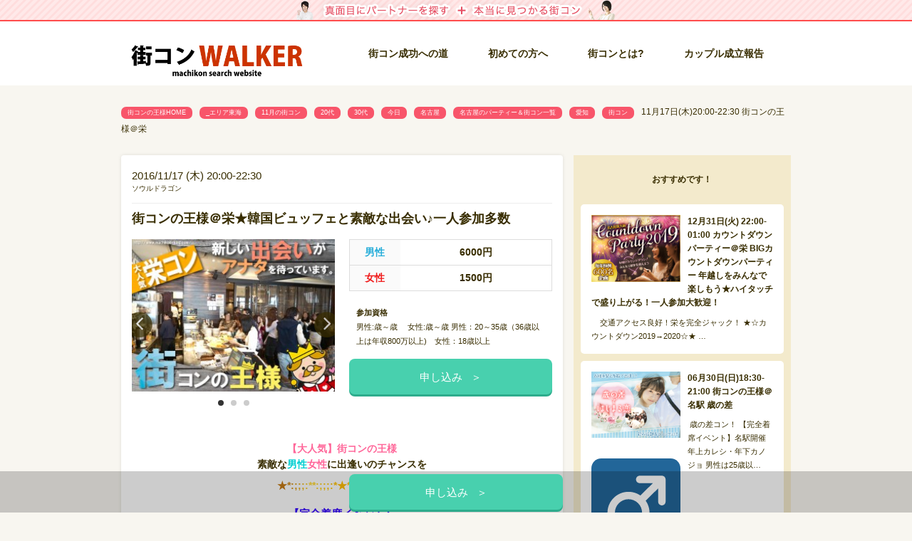

--- FILE ---
content_type: text/html; charset=UTF-8
request_url: https://www.machikon-king.com/area-city/nagoya/n17b.html
body_size: 18849
content:
<!DOCTYPE html>
<!--[if lt IE 7]><html class="no-js lt-ie9 lt-ie8 lt-ie7" lang="ja"><![endif]-->
<!--[if IE 7]><html class="no-js lt-ie9 lt-ie8" lang="ja"><![endif]-->
<!--[if IE 8]><html class="no-js lt-ie9" lang="ja"><![endif]-->
<!--[if gt IE 8]><!--><html class="no-js" lang="ja"><!--<![endif]-->
<head>
	<meta charset="UTF-8">
	<meta name="viewport" content="width=device-width">
	<link rel="profile" href="https://gmpg.org/xfn/11">
	<link rel="pingback" href="https://www.machikon-king.com/xmlrpc.php">
	<meta name="google-site-verification" content="nA7QQszewbevRsmE_VG4EMe-epK2bmYO_JyLe_e1Qpo" />
	<!--[if IE]><script src="https://www.machikon-king.com/wp-content/themes/machikon/library/js/html5.js" async></script><![endif]-->
	<!-- Favicons ================================================== -->
	<link rel="shortcut icon" type="image/png" href="https://www.machikon-king.com/wp-content/themes/machikon/library/images/favicon.png">
	<link rel="apple-touch-icon-precomposed" href="https://www.machikon-king.com/wp-content/themes/machikon/library/images/apple-touch-icon-precomposed.png">

	<title>11月17日(木)20:00-22:30 街コンの王様＠栄 &#8211; 街コン 名古屋|街コン 愛知,名古屋,刈谷,豊田,豊橋,東京,大阪,仙台で街コンやパーティーを開催してます！</title>
            <script type="text/javascript" id="wpuf-language-script">
                var error_str_obj = {
                    'required' : 'is required',
                    'mismatch' : 'does not match',
                    'validation' : 'is not valid'
                }
            </script>
            <meta name='robots' content='max-image-preview:large' />
<link rel='dns-prefetch' href='//www.google.com' />
<link rel='dns-prefetch' href='//www.googletagmanager.com' />
<link rel='dns-prefetch' href='//s.w.org' />
<link rel="alternate" type="application/rss+xml" title="街コン 名古屋|街コン 愛知,名古屋,刈谷,豊田,豊橋,東京,大阪,仙台で街コンやパーティーを開催してます！ &raquo; フィード" href="https://www.machikon-king.com/feed" />
<link rel="alternate" type="application/rss+xml" title="街コン 名古屋|街コン 愛知,名古屋,刈谷,豊田,豊橋,東京,大阪,仙台で街コンやパーティーを開催してます！ &raquo; コメントフィード" href="https://www.machikon-king.com/comments/feed" />
<script type="text/javascript">
window._wpemojiSettings = {"baseUrl":"https:\/\/s.w.org\/images\/core\/emoji\/14.0.0\/72x72\/","ext":".png","svgUrl":"https:\/\/s.w.org\/images\/core\/emoji\/14.0.0\/svg\/","svgExt":".svg","source":{"concatemoji":"https:\/\/www.machikon-king.com\/wp-includes\/js\/wp-emoji-release.min.js?ver=6.0.1"}};
/*! This file is auto-generated */
!function(e,a,t){var n,r,o,i=a.createElement("canvas"),p=i.getContext&&i.getContext("2d");function s(e,t){var a=String.fromCharCode,e=(p.clearRect(0,0,i.width,i.height),p.fillText(a.apply(this,e),0,0),i.toDataURL());return p.clearRect(0,0,i.width,i.height),p.fillText(a.apply(this,t),0,0),e===i.toDataURL()}function c(e){var t=a.createElement("script");t.src=e,t.defer=t.type="text/javascript",a.getElementsByTagName("head")[0].appendChild(t)}for(o=Array("flag","emoji"),t.supports={everything:!0,everythingExceptFlag:!0},r=0;r<o.length;r++)t.supports[o[r]]=function(e){if(!p||!p.fillText)return!1;switch(p.textBaseline="top",p.font="600 32px Arial",e){case"flag":return s([127987,65039,8205,9895,65039],[127987,65039,8203,9895,65039])?!1:!s([55356,56826,55356,56819],[55356,56826,8203,55356,56819])&&!s([55356,57332,56128,56423,56128,56418,56128,56421,56128,56430,56128,56423,56128,56447],[55356,57332,8203,56128,56423,8203,56128,56418,8203,56128,56421,8203,56128,56430,8203,56128,56423,8203,56128,56447]);case"emoji":return!s([129777,127995,8205,129778,127999],[129777,127995,8203,129778,127999])}return!1}(o[r]),t.supports.everything=t.supports.everything&&t.supports[o[r]],"flag"!==o[r]&&(t.supports.everythingExceptFlag=t.supports.everythingExceptFlag&&t.supports[o[r]]);t.supports.everythingExceptFlag=t.supports.everythingExceptFlag&&!t.supports.flag,t.DOMReady=!1,t.readyCallback=function(){t.DOMReady=!0},t.supports.everything||(n=function(){t.readyCallback()},a.addEventListener?(a.addEventListener("DOMContentLoaded",n,!1),e.addEventListener("load",n,!1)):(e.attachEvent("onload",n),a.attachEvent("onreadystatechange",function(){"complete"===a.readyState&&t.readyCallback()})),(e=t.source||{}).concatemoji?c(e.concatemoji):e.wpemoji&&e.twemoji&&(c(e.twemoji),c(e.wpemoji)))}(window,document,window._wpemojiSettings);
</script>
<link rel='stylesheet' id='wp-block-library-css'  href='https://www.machikon-king.com/wp-includes/css/dist/block-library/style.min.css?ver=6.0.1' type='text/css' media='all' />
<style id='global-styles-inline-css' type='text/css'>
body{--wp--preset--color--black: #000000;--wp--preset--color--cyan-bluish-gray: #abb8c3;--wp--preset--color--white: #ffffff;--wp--preset--color--pale-pink: #f78da7;--wp--preset--color--vivid-red: #cf2e2e;--wp--preset--color--luminous-vivid-orange: #ff6900;--wp--preset--color--luminous-vivid-amber: #fcb900;--wp--preset--color--light-green-cyan: #7bdcb5;--wp--preset--color--vivid-green-cyan: #00d084;--wp--preset--color--pale-cyan-blue: #8ed1fc;--wp--preset--color--vivid-cyan-blue: #0693e3;--wp--preset--color--vivid-purple: #9b51e0;--wp--preset--gradient--vivid-cyan-blue-to-vivid-purple: linear-gradient(135deg,rgba(6,147,227,1) 0%,rgb(155,81,224) 100%);--wp--preset--gradient--light-green-cyan-to-vivid-green-cyan: linear-gradient(135deg,rgb(122,220,180) 0%,rgb(0,208,130) 100%);--wp--preset--gradient--luminous-vivid-amber-to-luminous-vivid-orange: linear-gradient(135deg,rgba(252,185,0,1) 0%,rgba(255,105,0,1) 100%);--wp--preset--gradient--luminous-vivid-orange-to-vivid-red: linear-gradient(135deg,rgba(255,105,0,1) 0%,rgb(207,46,46) 100%);--wp--preset--gradient--very-light-gray-to-cyan-bluish-gray: linear-gradient(135deg,rgb(238,238,238) 0%,rgb(169,184,195) 100%);--wp--preset--gradient--cool-to-warm-spectrum: linear-gradient(135deg,rgb(74,234,220) 0%,rgb(151,120,209) 20%,rgb(207,42,186) 40%,rgb(238,44,130) 60%,rgb(251,105,98) 80%,rgb(254,248,76) 100%);--wp--preset--gradient--blush-light-purple: linear-gradient(135deg,rgb(255,206,236) 0%,rgb(152,150,240) 100%);--wp--preset--gradient--blush-bordeaux: linear-gradient(135deg,rgb(254,205,165) 0%,rgb(254,45,45) 50%,rgb(107,0,62) 100%);--wp--preset--gradient--luminous-dusk: linear-gradient(135deg,rgb(255,203,112) 0%,rgb(199,81,192) 50%,rgb(65,88,208) 100%);--wp--preset--gradient--pale-ocean: linear-gradient(135deg,rgb(255,245,203) 0%,rgb(182,227,212) 50%,rgb(51,167,181) 100%);--wp--preset--gradient--electric-grass: linear-gradient(135deg,rgb(202,248,128) 0%,rgb(113,206,126) 100%);--wp--preset--gradient--midnight: linear-gradient(135deg,rgb(2,3,129) 0%,rgb(40,116,252) 100%);--wp--preset--duotone--dark-grayscale: url('#wp-duotone-dark-grayscale');--wp--preset--duotone--grayscale: url('#wp-duotone-grayscale');--wp--preset--duotone--purple-yellow: url('#wp-duotone-purple-yellow');--wp--preset--duotone--blue-red: url('#wp-duotone-blue-red');--wp--preset--duotone--midnight: url('#wp-duotone-midnight');--wp--preset--duotone--magenta-yellow: url('#wp-duotone-magenta-yellow');--wp--preset--duotone--purple-green: url('#wp-duotone-purple-green');--wp--preset--duotone--blue-orange: url('#wp-duotone-blue-orange');--wp--preset--font-size--small: 13px;--wp--preset--font-size--medium: 20px;--wp--preset--font-size--large: 36px;--wp--preset--font-size--x-large: 42px;}.has-black-color{color: var(--wp--preset--color--black) !important;}.has-cyan-bluish-gray-color{color: var(--wp--preset--color--cyan-bluish-gray) !important;}.has-white-color{color: var(--wp--preset--color--white) !important;}.has-pale-pink-color{color: var(--wp--preset--color--pale-pink) !important;}.has-vivid-red-color{color: var(--wp--preset--color--vivid-red) !important;}.has-luminous-vivid-orange-color{color: var(--wp--preset--color--luminous-vivid-orange) !important;}.has-luminous-vivid-amber-color{color: var(--wp--preset--color--luminous-vivid-amber) !important;}.has-light-green-cyan-color{color: var(--wp--preset--color--light-green-cyan) !important;}.has-vivid-green-cyan-color{color: var(--wp--preset--color--vivid-green-cyan) !important;}.has-pale-cyan-blue-color{color: var(--wp--preset--color--pale-cyan-blue) !important;}.has-vivid-cyan-blue-color{color: var(--wp--preset--color--vivid-cyan-blue) !important;}.has-vivid-purple-color{color: var(--wp--preset--color--vivid-purple) !important;}.has-black-background-color{background-color: var(--wp--preset--color--black) !important;}.has-cyan-bluish-gray-background-color{background-color: var(--wp--preset--color--cyan-bluish-gray) !important;}.has-white-background-color{background-color: var(--wp--preset--color--white) !important;}.has-pale-pink-background-color{background-color: var(--wp--preset--color--pale-pink) !important;}.has-vivid-red-background-color{background-color: var(--wp--preset--color--vivid-red) !important;}.has-luminous-vivid-orange-background-color{background-color: var(--wp--preset--color--luminous-vivid-orange) !important;}.has-luminous-vivid-amber-background-color{background-color: var(--wp--preset--color--luminous-vivid-amber) !important;}.has-light-green-cyan-background-color{background-color: var(--wp--preset--color--light-green-cyan) !important;}.has-vivid-green-cyan-background-color{background-color: var(--wp--preset--color--vivid-green-cyan) !important;}.has-pale-cyan-blue-background-color{background-color: var(--wp--preset--color--pale-cyan-blue) !important;}.has-vivid-cyan-blue-background-color{background-color: var(--wp--preset--color--vivid-cyan-blue) !important;}.has-vivid-purple-background-color{background-color: var(--wp--preset--color--vivid-purple) !important;}.has-black-border-color{border-color: var(--wp--preset--color--black) !important;}.has-cyan-bluish-gray-border-color{border-color: var(--wp--preset--color--cyan-bluish-gray) !important;}.has-white-border-color{border-color: var(--wp--preset--color--white) !important;}.has-pale-pink-border-color{border-color: var(--wp--preset--color--pale-pink) !important;}.has-vivid-red-border-color{border-color: var(--wp--preset--color--vivid-red) !important;}.has-luminous-vivid-orange-border-color{border-color: var(--wp--preset--color--luminous-vivid-orange) !important;}.has-luminous-vivid-amber-border-color{border-color: var(--wp--preset--color--luminous-vivid-amber) !important;}.has-light-green-cyan-border-color{border-color: var(--wp--preset--color--light-green-cyan) !important;}.has-vivid-green-cyan-border-color{border-color: var(--wp--preset--color--vivid-green-cyan) !important;}.has-pale-cyan-blue-border-color{border-color: var(--wp--preset--color--pale-cyan-blue) !important;}.has-vivid-cyan-blue-border-color{border-color: var(--wp--preset--color--vivid-cyan-blue) !important;}.has-vivid-purple-border-color{border-color: var(--wp--preset--color--vivid-purple) !important;}.has-vivid-cyan-blue-to-vivid-purple-gradient-background{background: var(--wp--preset--gradient--vivid-cyan-blue-to-vivid-purple) !important;}.has-light-green-cyan-to-vivid-green-cyan-gradient-background{background: var(--wp--preset--gradient--light-green-cyan-to-vivid-green-cyan) !important;}.has-luminous-vivid-amber-to-luminous-vivid-orange-gradient-background{background: var(--wp--preset--gradient--luminous-vivid-amber-to-luminous-vivid-orange) !important;}.has-luminous-vivid-orange-to-vivid-red-gradient-background{background: var(--wp--preset--gradient--luminous-vivid-orange-to-vivid-red) !important;}.has-very-light-gray-to-cyan-bluish-gray-gradient-background{background: var(--wp--preset--gradient--very-light-gray-to-cyan-bluish-gray) !important;}.has-cool-to-warm-spectrum-gradient-background{background: var(--wp--preset--gradient--cool-to-warm-spectrum) !important;}.has-blush-light-purple-gradient-background{background: var(--wp--preset--gradient--blush-light-purple) !important;}.has-blush-bordeaux-gradient-background{background: var(--wp--preset--gradient--blush-bordeaux) !important;}.has-luminous-dusk-gradient-background{background: var(--wp--preset--gradient--luminous-dusk) !important;}.has-pale-ocean-gradient-background{background: var(--wp--preset--gradient--pale-ocean) !important;}.has-electric-grass-gradient-background{background: var(--wp--preset--gradient--electric-grass) !important;}.has-midnight-gradient-background{background: var(--wp--preset--gradient--midnight) !important;}.has-small-font-size{font-size: var(--wp--preset--font-size--small) !important;}.has-medium-font-size{font-size: var(--wp--preset--font-size--medium) !important;}.has-large-font-size{font-size: var(--wp--preset--font-size--large) !important;}.has-x-large-font-size{font-size: var(--wp--preset--font-size--x-large) !important;}
</style>
<link rel='stylesheet' id='wordpress-popular-posts-css-css'  href='https://www.machikon-king.com/wp-content/plugins/wordpress-popular-posts/assets/css/wpp.css?ver=6.0.3' type='text/css' media='all' />
<link rel='stylesheet' id='wpuf-rating-star-css-css'  href='https://www.machikon-king.com/wp-content/plugins/wp-user-frontend-pro/assets/css/css-stars.css?ver=6.0.1' type='text/css' media='all' />
<link rel='stylesheet' id='wpuf-math-captcha-css-css'  href='https://www.machikon-king.com/wp-content/plugins/wp-user-frontend-pro/assets/css/frontend/fields/math-captcha.css?ver=6.0.1' type='text/css' media='all' />
<link rel='stylesheet' id='wpuf-intlTelInput-css'  href='https://www.machikon-king.com/wp-content/plugins/wp-user-frontend-pro/includes/libs/intl-tel-input/css/intlTelInput.min.css?ver=17.0.5' type='text/css' media='all' />
<link rel='stylesheet' id='theme_stylesheet-css'  href='https://www.machikon-king.com/wp-content/themes/machikon/library/css/style.css?ver=1.0.1' type='text/css' media='all' />
<link rel='stylesheet' id='font_awesome-css'  href='https://www.machikon-king.com/wp-content/themes/machikon/library/css/font-awesome.css?ver=4.3.0' type='text/css' media='all' />
<link rel='stylesheet' id='swiper-css'  href='https://www.machikon-king.com/wp-content/themes/machikon/library/css/swiper.min.css?ver=6.0.1' type='text/css' media='all' />
<link rel='stylesheet' id='wpuf-css-css'  href='https://www.machikon-king.com/wp-content/plugins/wp-user-frontend/assets/css/frontend-forms.css?ver=6.0.1' type='text/css' media='all' />
<link rel='stylesheet' id='jquery-ui-css'  href='https://www.machikon-king.com/wp-content/plugins/wp-user-frontend/assets/css/jquery-ui-1.9.1.custom.css?ver=6.0.1' type='text/css' media='all' />
<link rel='stylesheet' id='wpuf-sweetalert2-css'  href='https://www.machikon-king.com/wp-content/plugins/wp-user-frontend/assets/vendor/sweetalert2/dist/sweetalert2.css?ver=3.5.28' type='text/css' media='all' />
<script type='application/json' id='wpp-json'>
{"sampling_active":1,"sampling_rate":100,"ajax_url":"https:\/\/www.machikon-king.com\/wp-json\/wordpress-popular-posts\/v1\/popular-posts","api_url":"https:\/\/www.machikon-king.com\/wp-json\/wordpress-popular-posts","ID":24634,"token":"b354756095","lang":0,"debug":0}
</script>
<script type='text/javascript' src='https://www.machikon-king.com/wp-content/plugins/wordpress-popular-posts/assets/js/wpp.min.js?ver=6.0.3' id='wpp-js-js'></script>
<script type='text/javascript' src='https://www.machikon-king.com/wp-includes/js/jquery/jquery.min.js?ver=3.6.0' id='jquery-core-js'></script>
<script type='text/javascript' src='https://www.machikon-king.com/wp-includes/js/jquery/jquery-migrate.min.js?ver=3.3.2' id='jquery-migrate-js'></script>
<script type='text/javascript' src='https://www.machikon-king.com/wp-content/plugins/wp-user-frontend-pro/assets/js/jquery.barrating.min.js?ver=6.0.1' id='wpuf-rating-js-js'></script>
<script type='text/javascript' src='https://www.machikon-king.com/wp-includes/js/jquery/ui/core.min.js?ver=1.13.1' id='jquery-ui-core-js'></script>
<script type='text/javascript' src='https://www.machikon-king.com/wp-includes/js/jquery/ui/datepicker.min.js?ver=1.13.1' id='jquery-ui-datepicker-js'></script>
<script type='text/javascript' id='jquery-ui-datepicker-js-after'>
jQuery(function(jQuery){jQuery.datepicker.setDefaults({"closeText":"\u9589\u3058\u308b","currentText":"\u4eca\u65e5","monthNames":["1\u6708","2\u6708","3\u6708","4\u6708","5\u6708","6\u6708","7\u6708","8\u6708","9\u6708","10\u6708","11\u6708","12\u6708"],"monthNamesShort":["1\u6708","2\u6708","3\u6708","4\u6708","5\u6708","6\u6708","7\u6708","8\u6708","9\u6708","10\u6708","11\u6708","12\u6708"],"nextText":"\u6b21","prevText":"\u524d","dayNames":["\u65e5\u66dc\u65e5","\u6708\u66dc\u65e5","\u706b\u66dc\u65e5","\u6c34\u66dc\u65e5","\u6728\u66dc\u65e5","\u91d1\u66dc\u65e5","\u571f\u66dc\u65e5"],"dayNamesShort":["\u65e5","\u6708","\u706b","\u6c34","\u6728","\u91d1","\u571f"],"dayNamesMin":["\u65e5","\u6708","\u706b","\u6c34","\u6728","\u91d1","\u571f"],"dateFormat":"yy\/mm\/dd","firstDay":0,"isRTL":false});});
</script>
<script type='text/javascript' src='https://www.machikon-king.com/wp-content/plugins/wp-user-frontend-pro/assets/js/jquery-ui-timepicker-addon.js?ver=3.4.11' id='jquery-ui-timepicker-js'></script>
<script type='text/javascript' id='wpuf-ajax-script-js-extra'>
/* <![CDATA[ */
var ajax_object = {"ajaxurl":"https:\/\/www.machikon-king.com\/wp-admin\/admin-ajax.php","fill_notice":"Some Required Fields are not filled!"};
/* ]]> */
</script>
<script type='text/javascript' src='https://www.machikon-king.com/wp-content/plugins/wp-user-frontend/assets/js/billing-address.js?ver=6.0.1' id='wpuf-ajax-script-js'></script>

<!-- Google アナリティクス スニペット (Site Kit が追加) -->
<script type='text/javascript' src='https://www.googletagmanager.com/gtag/js?id=G-REFXMNJSRD' id='google_gtagjs-js' async></script>
<script type='text/javascript' id='google_gtagjs-js-after'>
window.dataLayer = window.dataLayer || [];function gtag(){dataLayer.push(arguments);}
gtag("js", new Date());
gtag("set", "developer_id.dZTNiMT", true);
gtag("config", "G-REFXMNJSRD");
</script>

<!-- (ここまで) Google アナリティクス スニペット (Site Kit が追加) -->
<script type='text/javascript' src='https://www.machikon-king.com/wp-includes/js/dist/vendor/regenerator-runtime.min.js?ver=0.13.9' id='regenerator-runtime-js'></script>
<script type='text/javascript' src='https://www.machikon-king.com/wp-includes/js/dist/vendor/wp-polyfill.min.js?ver=3.15.0' id='wp-polyfill-js'></script>
<script type='text/javascript' src='https://www.machikon-king.com/wp-includes/js/dist/dom-ready.min.js?ver=d996b53411d1533a84951212ab6ac4ff' id='wp-dom-ready-js'></script>
<script type='text/javascript' src='https://www.machikon-king.com/wp-includes/js/dist/hooks.min.js?ver=c6d64f2cb8f5c6bb49caca37f8828ce3' id='wp-hooks-js'></script>
<script type='text/javascript' src='https://www.machikon-king.com/wp-includes/js/dist/i18n.min.js?ver=ebee46757c6a411e38fd079a7ac71d94' id='wp-i18n-js'></script>
<script type='text/javascript' id='wp-i18n-js-after'>
wp.i18n.setLocaleData( { 'text direction\u0004ltr': [ 'ltr' ] } );
</script>
<script type='text/javascript' id='wp-a11y-js-translations'>
( function( domain, translations ) {
	var localeData = translations.locale_data[ domain ] || translations.locale_data.messages;
	localeData[""].domain = domain;
	wp.i18n.setLocaleData( localeData, domain );
} )( "default", {"translation-revision-date":"2022-08-24 06:10:37+0000","generator":"GlotPress\/4.0.0-alpha.1","domain":"messages","locale_data":{"messages":{"":{"domain":"messages","plural-forms":"nplurals=1; plural=0;","lang":"ja_JP"},"Notifications":["\u901a\u77e5"]}},"comment":{"reference":"wp-includes\/js\/dist\/a11y.js"}} );
</script>
<script type='text/javascript' src='https://www.machikon-king.com/wp-includes/js/dist/a11y.min.js?ver=a38319d7ba46c6e60f7f9d4c371222c5' id='wp-a11y-js'></script>
<script type='text/javascript' src='https://www.machikon-king.com/wp-includes/js/jquery/ui/mouse.min.js?ver=1.13.1' id='jquery-ui-mouse-js'></script>
<script type='text/javascript' src='https://www.machikon-king.com/wp-includes/js/clipboard.min.js?ver=2.0.10' id='clipboard-js'></script>
<script type='text/javascript' src='https://www.machikon-king.com/wp-includes/js/plupload/moxie.min.js?ver=1.3.5' id='moxiejs-js'></script>
<script type='text/javascript' src='https://www.machikon-king.com/wp-includes/js/plupload/plupload.min.js?ver=2.1.9' id='plupload-js'></script>
<script type='text/javascript' src='https://www.machikon-king.com/wp-includes/js/underscore.min.js?ver=1.13.3' id='underscore-js'></script>
<script type='text/javascript' id='plupload-handlers-js-extra'>
/* <![CDATA[ */
var pluploadL10n = {"queue_limit_exceeded":"\u30ad\u30e5\u30fc\u306b\u5165\u308c\u305f\u30d5\u30a1\u30a4\u30eb\u304c\u591a\u3059\u304e\u307e\u3059\u3002","file_exceeds_size_limit":"%s \u306f\u3001\u3053\u306e\u30b5\u30a4\u30c8\u306e\u30a2\u30c3\u30d7\u30ed\u30fc\u30c9\u30b5\u30a4\u30ba\u4e0a\u9650\u3092\u8d85\u3048\u3066\u3044\u307e\u3059\u3002","zero_byte_file":"\u3053\u306e\u30d5\u30a1\u30a4\u30eb\u306f\u7a7a\u3067\u3059\u3002\u5225\u306e\u30d5\u30a1\u30a4\u30eb\u3092\u304a\u8a66\u3057\u304f\u3060\u3055\u3044\u3002","invalid_filetype":"\u3053\u306e\u30d5\u30a1\u30a4\u30eb\u30bf\u30a4\u30d7\u3092\u30a2\u30c3\u30d7\u30ed\u30fc\u30c9\u3059\u308b\u6a29\u9650\u304c\u3042\u308a\u307e\u305b\u3093\u3002","not_an_image":"\u3053\u306e\u30d5\u30a1\u30a4\u30eb\u306f\u753b\u50cf\u3067\u306f\u3042\u308a\u307e\u305b\u3093\u3002\u5225\u306e\u30d5\u30a1\u30a4\u30eb\u3092\u304a\u8a66\u3057\u304f\u3060\u3055\u3044\u3002","image_memory_exceeded":"\u30e1\u30e2\u30ea\u306e\u8a31\u5bb9\u91cf\u3092\u8d85\u3048\u307e\u3057\u305f\u3002\u5225\u306e\u5c0f\u3055\u3044\u30b5\u30a4\u30ba\u306e\u30d5\u30a1\u30a4\u30eb\u3067\u3082\u3046\u4e00\u5ea6\u304a\u8a66\u3057\u304f\u3060\u3055\u3044\u3002","image_dimensions_exceeded":"\u30d5\u30a1\u30a4\u30eb\u30b5\u30a4\u30ba\u306e\u4e0a\u9650\u3092\u8d85\u3048\u3066\u3044\u308b\u3088\u3046\u3067\u3059\u3002\u5225\u306e\u30d5\u30a1\u30a4\u30eb\u3092\u304a\u8a66\u3057\u304f\u3060\u3055\u3044\u3002","default_error":"\u30a2\u30c3\u30d7\u30ed\u30fc\u30c9\u4e2d\u306b\u30a8\u30e9\u30fc\u304c\u767a\u751f\u3057\u307e\u3057\u305f\u3002\u5f8c\u307b\u3069\u3082\u3046\u4e00\u5ea6\u304a\u8a66\u3057\u304f\u3060\u3055\u3044\u3002","missing_upload_url":"\u8a2d\u5b9a\u306b\u30a8\u30e9\u30fc\u304c\u3042\u308a\u307e\u3057\u305f\u3002\u30b5\u30fc\u30d0\u30fc\u7ba1\u7406\u8005\u306b\u304a\u554f\u3044\u5408\u308f\u305b\u304f\u3060\u3055\u3044\u3002","upload_limit_exceeded":"\u30d5\u30a1\u30a4\u30eb\u306e\u30a2\u30c3\u30d7\u30ed\u30fc\u30c9\u306f1\u3064\u307e\u3067\u3067\u3059\u3002","http_error":"\u30b5\u30fc\u30d0\u30fc\u304b\u3089\u4e88\u671f\u3057\u306a\u3044\u30ec\u30b9\u30dd\u30f3\u30b9\u304c\u3042\u308a\u307e\u3057\u305f\u3002\u30d5\u30a1\u30a4\u30eb\u306f\u6b63\u3057\u304f\u30a2\u30c3\u30d7\u30ed\u30fc\u30c9\u3055\u308c\u3066\u3044\u308b\u304b\u3082\u3057\u308c\u307e\u305b\u3093\u3002\u30e1\u30c7\u30a3\u30a2\u30e9\u30a4\u30d6\u30e9\u30ea\u3082\u3057\u304f\u306f\u30da\u30fc\u30b8\u3092\u30ea\u30ed\u30fc\u30c9\u3057\u3066\u78ba\u8a8d\u3057\u3066\u304f\u3060\u3055\u3044\u3002","http_error_image":"\u30b5\u30fc\u30d0\u30fc\u304c\u753b\u50cf\u3092\u51e6\u7406\u3067\u304d\u307e\u305b\u3093\u3002\u3053\u306e\u30a8\u30e9\u30fc\u306f\u3001\u30b5\u30fc\u30d0\u30fc\u304c\u5fd9\u3057\u3044\u304b\u3001\u30bf\u30b9\u30af\u3092\u5b8c\u4e86\u3059\u308b\u305f\u3081\u306b\u5341\u5206\u306a\u30ea\u30bd\u30fc\u30b9\u304c\u306a\u3044\u5834\u5408\u306b\u767a\u751f\u3057\u307e\u3059\u3002\u5c0f\u3055\u306a\u753b\u50cf\u3092\u30a2\u30c3\u30d7\u30ed\u30fc\u30c9\u3059\u308c\u3070\u89e3\u6c7a\u3059\u308b\u304b\u3082\u3057\u308c\u307e\u305b\u3093\u3002\u63a8\u5968\u3059\u308b\u6700\u5927\u30b5\u30a4\u30ba\u306f2560\u30d4\u30af\u30bb\u30eb\u3067\u3059\u3002","upload_failed":"\u30a2\u30c3\u30d7\u30ed\u30fc\u30c9\u306b\u5931\u6557\u3057\u307e\u3057\u305f\u3002","big_upload_failed":"%1$s\u30d6\u30e9\u30a6\u30b6\u30fc\u30a2\u30c3\u30d7\u30ed\u30fc\u30c0\u30fc%2$s\u3067\u3053\u306e\u30d5\u30a1\u30a4\u30eb\u3092\u30a2\u30c3\u30d7\u30ed\u30fc\u30c9\u3057\u3066\u307f\u3066\u304f\u3060\u3055\u3044\u3002","big_upload_queued":"%s \u306f\u3001\u30d6\u30e9\u30a6\u30b6\u30fc\u4e0a\u304b\u3089\u30de\u30eb\u30c1\u30d5\u30a1\u30a4\u30eb\u30a2\u30c3\u30d7\u30ed\u30fc\u30c0\u30fc\u3092\u4f7f\u3046\u969b\u306e\u30a2\u30c3\u30d7\u30ed\u30fc\u30c9\u30b5\u30a4\u30ba\u4e0a\u9650\u3092\u8d85\u3048\u3066\u3044\u307e\u3059\u3002","io_error":"IO \u30a8\u30e9\u30fc\u3002","security_error":"\u30bb\u30ad\u30e5\u30ea\u30c6\u30a3\u30a8\u30e9\u30fc\u3002","file_cancelled":"\u30d5\u30a1\u30a4\u30eb\u3092\u30ad\u30e3\u30f3\u30bb\u30eb\u3057\u307e\u3057\u305f\u3002","upload_stopped":"\u30a2\u30c3\u30d7\u30ed\u30fc\u30c9\u3092\u4e2d\u6b62\u3057\u307e\u3057\u305f\u3002","dismiss":"\u975e\u8868\u793a","crunching":"\u51e6\u7406\u4e2d\u2026","deleted":"\u30b4\u30df\u7bb1\u3078\u79fb\u52d5\u3057\u307e\u3057\u305f\u3002","error_uploading":"\u201c%s\u201d \u306e\u30a2\u30c3\u30d7\u30ed\u30fc\u30c9\u306b\u5931\u6557\u3057\u307e\u3057\u305f\u3002","unsupported_image":"\u3053\u306e\u753b\u50cf\u306f\u30d6\u30e9\u30a6\u30b6\u30fc\u306b\u306f\u8868\u793a\u3055\u308c\u307e\u305b\u3093\u3002\u6700\u826f\u306e\u7d50\u679c\u3092\u5f97\u308b\u306b\u306f\u3001\u30a2\u30c3\u30d7\u30ed\u30fc\u30c9\u3059\u308b\u524d\u306b JPEG \u306b\u5909\u63db\u3057\u3066\u304f\u3060\u3055\u3044\u3002","noneditable_image":"\u3053\u306e\u753b\u50cf\u306f\u30b5\u30fc\u30d0\u30fc\u3067\u51e6\u7406\u3067\u304d\u307e\u305b\u3093\u3002JPEG \u307e\u305f\u306f PNG \u306b\u5909\u63db\u3057\u3066\u304b\u3089\u30a2\u30c3\u30d7\u30ed\u30fc\u30c9\u3057\u3066\u304f\u3060\u3055\u3044\u3002","file_url_copied":"URL \u3092\u30af\u30ea\u30c3\u30d7\u30dc\u30fc\u30c9\u306b\u30b3\u30d4\u30fc\u3057\u307e\u3057\u305f"};
/* ]]> */
</script>
<script type='text/javascript' src='https://www.machikon-king.com/wp-includes/js/plupload/handlers.min.js?ver=6.0.1' id='plupload-handlers-js'></script>
<script type='text/javascript' src='https://www.machikon-king.com/wp-includes/js/jquery/ui/sortable.min.js?ver=1.13.1' id='jquery-ui-sortable-js'></script>
<script type='text/javascript' id='wpuf-upload-js-extra'>
/* <![CDATA[ */
var wpuf_frontend_upload = {"confirmMsg":"Are you sure?","delete_it":"Yes, delete it","cancel_it":"No, cancel it","nonce":"289e5918ea","ajaxurl":"https:\/\/www.machikon-king.com\/wp-admin\/admin-ajax.php","max_filesize":"16M","plupload":{"url":"https:\/\/www.machikon-king.com\/wp-admin\/admin-ajax.php?nonce=392b249184","flash_swf_url":"https:\/\/www.machikon-king.com\/wp-includes\/js\/plupload\/plupload.flash.swf","filters":[{"title":"Allowed Files","extensions":"*"}],"multipart":true,"urlstream_upload":true,"warning":"Maximum number of files reached!","size_error":"The file you have uploaded exceeds the file size limit. Please try again.","type_error":"You have uploaded an incorrect file type. Please try again."}};
/* ]]> */
</script>
<script type='text/javascript' src='https://www.machikon-king.com/wp-content/plugins/wp-user-frontend/assets/js/upload.js?ver=6.0.1' id='wpuf-upload-js'></script>
<script type='text/javascript' id='wpuf-form-js-extra'>
/* <![CDATA[ */
var wpuf_frontend = {"ajaxurl":"https:\/\/www.machikon-king.com\/wp-admin\/admin-ajax.php","error_message":"Please fix the errors to proceed","nonce":"289e5918ea","cancelSubMsg":"Are you sure you want to cancel your current subscription ?","delete_it":"Yes","cancel_it":"No","char_max":"Character limit reached","char_min":"Minimum character required ","word_max":"Word limit reached","word_min":"Minimum word required ","coupon_error":"Please enter a coupon code!"};
/* ]]> */
</script>
<script type='text/javascript' src='https://www.machikon-king.com/wp-content/plugins/wp-user-frontend/assets/js/frontend-form.min.js?ver=6.0.1' id='wpuf-form-js'></script>
<script type='text/javascript' src='https://www.machikon-king.com/wp-content/plugins/wp-user-frontend/assets/vendor/sweetalert2/dist/sweetalert2.js?ver=3.5.28' id='wpuf-sweetalert2-js'></script>
<link rel="EditURI" type="application/rsd+xml" title="RSD" href="https://www.machikon-king.com/xmlrpc.php?rsd" />
<link rel="wlwmanifest" type="application/wlwmanifest+xml" href="https://www.machikon-king.com/wp-includes/wlwmanifest.xml" /> 
<meta name="generator" content="WordPress 6.0.1" />
<link rel="canonical" href="https://www.machikon-king.com/area-city/nagoya/n17b.html" />
<meta name="generator" content="Site Kit by Google 1.82.0" />            <style id="wpp-loading-animation-styles">@-webkit-keyframes bgslide{from{background-position-x:0}to{background-position-x:-200%}}@keyframes bgslide{from{background-position-x:0}to{background-position-x:-200%}}.wpp-widget-placeholder,.wpp-widget-block-placeholder{margin:0 auto;width:60px;height:3px;background:#dd3737;background:linear-gradient(90deg,#dd3737 0%,#571313 10%,#dd3737 100%);background-size:200% auto;border-radius:3px;-webkit-animation:bgslide 1s infinite linear;animation:bgslide 1s infinite linear}</style>
            
        <style>
            ul.wpuf_packs li{
                background-color: #eeeeee !important;
            }
            ul.wpuf_packs .wpuf-sub-button a, ul.wpuf_packs .wpuf-sub-button a{
                background-color: #4fbbda !important;
                color: #eeeeee !important;
            }
            ul.wpuf_packs h3, ul.wpuf_packs h3{
                background-color:  #52B5D5 !important;
                border-bottom: 1px solid #52B5D5 !important;
                color: #eeeeee !important;
            }
            ul.wpuf_packs .wpuf-pricing-wrap .wpuf-sub-amount, ul.wpuf_packs .wpuf-pricing-wrap .wpuf-sub-amount{
                background-color:  #4fbbda !important;
                border-bottom: 1px solid #4fbbda !important;
                color: #eeeeee !important;
            }
            ul.wpuf_packs .wpuf-sub-body{
                background-color:  #eeeeee !important;
            }

            .wpuf-success {
                background-color:  !important;
                border: 1px solid  !important;
            }
            .wpuf-error {
                background-color:  !important;
                border: 1px solid  !important;
            }
            .wpuf-message {
                background:  !important;
                border: 1px solid  !important;
            }
            .wpuf-info {
                background-color:  !important;
                border: 1px solid  !important;
            }
        </style>

                <style>

        </style>
        	<!-- Global site tag (gtag.js) - Google Analytics -->
<script async src="https://www.googletagmanager.com/gtag/js?id=UA-48657855-1"></script>
<script>
  window.dataLayer = window.dataLayer || [];
  function gtag(){dataLayer.push(arguments);}
  gtag('js', new Date());

  gtag('config', 'UA-48657855-1');
</script>

</head>
<body class="post-template-default single single-post postid-24634 single-format-standard basic">
	<div id="fb-root"></div>
	<script>(function(d, s, id) {
		var js, fjs = d.getElementsByTagName(s)[0];
		if (d.getElementById(id)) return;
		js = d.createElement(s); js.id = id;
		js.src = "//connect.facebook.net/en_US/sdk.js#xfbml=1&version=v2.5";
		fjs.parentNode.insertBefore(js, fjs);
	}(document, 'script', 'facebook-jssdk'));</script>
	<div id="page">

		<header id="header">
			<div class="topbar-text">
				<div class="container">
					<img src="https://www.machikon-king.com/wp-content/themes/machikon/library/images/topbar-text.png" height="28" width="448" alt="真面目にパートナーを探す+本当に見つかる街コン">				</div>
			</div>
			<div class="topbar">
				<div class="container clearfix">
					<a href="/" class="logo" ><img src="https://www.machikon-king.com/wp-content/themes/machikon/library/images/logo.png" srcset="https://www.machikon-king.com/wp-content/themes/machikon/library/images/logo.png 1x, https://www.machikon-king.com/wp-content/themes/machikon/library/images/logo@2x.png 2x" alt="街コン 名古屋|街コン 愛知,名古屋,刈谷,豊田,豊橋,東京,大阪,仙台で街コンやパーティーを開催してます！">街コン 名古屋|街コン 愛知,名古屋,刈谷,豊田,豊橋,東京,大阪,仙台で街コンやパーティーを開催してます！</a>
					<ul class="nav navbar-nav pull-right hidden-xs hidden-sm">
						<li><a href="/blog/">街コン成功への道</a></li>
						<li><a href="/for-beginners">初めての方へ</a></li>
						<li><a href="/about-machikon">街コンとは?</a></li>
						<li><a href="/blog/success">カップル成立報告</a></li>
					</ul>
				</div>
			</div>

			

		</header>

		<main>

	<div class="container">
		
<div class="breadcrumb_wrapper">
    <ul class="breadcrumb">
	<li><a href="/" class="home">街コンの王様HOME</a></li><li><a href="https://www.machikon-king.com/area-tokai" class="category">_エリア東海</a></li><li><a href="https://www.machikon-king.com/nov" class="category">11月の街コン</a></li><li><a href="https://www.machikon-king.com/age-20s" class="category">20代</a></li><li><a href="https://www.machikon-king.com/age-30s" class="category">30代</a></li><li><a href="https://www.machikon-king.com/today" class="category">今日</a></li><li><a href="https://www.machikon-king.com/nagoya" class="category">名古屋</a></li><li><a href="https://www.machikon-king.com/all-nagoya" class="category">名古屋のパーティー＆街コン一覧</a></li><li><a href="https://www.machikon-king.com/aichi" class="category">愛知</a></li><li><a href="https://www.machikon-king.com/%e8%a1%97%e3%82%b3%e3%83%b3" class="category">街コン</a></li><li>11月17日(木)20:00-22:30 街コンの王様＠栄</li>
	</ul>
</div>		<div class="row">
			<div id="primary" class="col-md-8 hfeed">
				
					
<article id="post-24634" class="clearfix post-24634 post type-post status-publish format-standard has-post-thumbnail hentry category-area-tokai category-nov category-age-20s category-age-30s category-today category-nagoya category-all-nagoya category-aichi category-62">
		<header>
		
		<time class="date published updated">2016/11/17 (木) 20:00-22:30</time>
		<div class="location mbs">ソウルドラゴン</div>
        
	</header>

			<h1 class="entry-title taggedlink">街コンの王様＠栄★韓国ビュッフェと素敵な出会い♪一人参加多数</h1>
	
	<div class="entry-meta ">
		
        <div class="detail row mtm">
            <div class="col-sm-6">

                <div id="swiper-event-detail" class="swiper-container swiper-container-horizontal">
                    <div class="swiper-wrapper">
                        <div class="swiper-slide">
                            <img src="https://www.machikon-king.com/wp-content/plugins/lazy-load/images/1x1.trans.gif" data-lazy-src="https://www.machikon-king.com/wp-content/uploads/2015/03/c19f4228ee56638d6f1b40a76b38e4e3.jpg" width="260" height="195" class=" wp-post-image" alt srcset="https://www.machikon-king.com/wp-content/uploads/2015/03/c19f4228ee56638d6f1b40a76b38e4e3.jpg 640w, https://www.machikon-king.com/wp-content/uploads/2015/03/c19f4228ee56638d6f1b40a76b38e4e3-300x225.jpg 300w, https://www.machikon-king.com/wp-content/uploads/2015/03/c19f4228ee56638d6f1b40a76b38e4e3-280x210.jpg 280w, https://www.machikon-king.com/wp-content/uploads/2015/03/c19f4228ee56638d6f1b40a76b38e4e3-150x112.jpg 150w" sizes="(max-width: 260px) 100vw, 260px"><noscript><img width="260" height="195" src="https://www.machikon-king.com/wp-content/uploads/2015/03/c19f4228ee56638d6f1b40a76b38e4e3.jpg" class=" wp-post-image" alt="" srcset="https://www.machikon-king.com/wp-content/uploads/2015/03/c19f4228ee56638d6f1b40a76b38e4e3.jpg 640w, https://www.machikon-king.com/wp-content/uploads/2015/03/c19f4228ee56638d6f1b40a76b38e4e3-300x225.jpg 300w, https://www.machikon-king.com/wp-content/uploads/2015/03/c19f4228ee56638d6f1b40a76b38e4e3-280x210.jpg 280w, https://www.machikon-king.com/wp-content/uploads/2015/03/c19f4228ee56638d6f1b40a76b38e4e3-150x112.jpg 150w" sizes="(max-width: 260px) 100vw, 260px" /></noscript>                        </div>
																			<div class="swiper-slide"><img src="https://www.machikon-king.com/wp-content/uploads/2016/07/63ef1ec836ca2c5591688f5e01ad6b29.jpg"></div>
						      												<div class="swiper-slide"><img src="https://www.machikon-king.com/wp-content/uploads/2016/06/e8490473f1c3879f3a6b0fcc0e47cf09.jpg"></div>
						
                    </div>

                    <div class="slider-nav swiper-pagination swiper-pagination-clickable swiper-pagination-bullets"><span class="swiper-pagination-bullet swiper-pagination-bullet-active"></span><span class="swiper-pagination-bullet"></span><span class="swiper-pagination-bullet"></span><span class="swiper-pagination-bullet"></span></div>
                    <!-- Add Arrows -->
                    <div class="swiper-button-next"><span class="fa-stack fa-lg"><i class="fa fa-circle fa-stack-2x"></i><i class="fa fa-angle-right fa-stack-1x fa-inverse"></i></span></div>
                    <div class="swiper-button-prev"><span class="fa-stack fa-lg"><i class="fa fa-circle fa-stack-2x"></i><i class="fa fa-angle-left fa-stack-1x fa-inverse"></i></span></div>
                </div>
            </div>
            <div class="col-sm-6">
				                <div class="expense clearfix mbm">
                  <div class="man col-sm-12 col-xs-6 plrn"><span class="sex col-xs-3">男性</span><span class="col-sm-9 col-xs-7">6000円</span></div>
                    <div class="woman col-sm-12 col-xs-6 plrn"><span class="sex col-xs-3">女性</span><span class="col-sm-9 col-xs-7">1500円</span></div>
                </div>
				                <div class="requirement col-xs-12 mbs">



                    <b>参加資格</b>
                    <div>男性:歳～歳　
                    	女性:歳～歳 
                    	男性：20～35歳（36歳以上は年収800万以上)　女性：18歳以上</div>
                

            </div>
            

                <div class="entry">
				<form action="https://www.machikon-king.com/entry" method="post">
                        <input type="hidden" name="status" value="">
                        <input type="hidden" name="event" value="11月17日(木)20:00-22:30 街コンの王様＠栄">
                        <input type="hidden" name="pricemen" value="6000円">
                        <input type="hidden" name="pricewomen" value="1500円">
                        <input type="hidden" name="place" value="ソウルドラゴン">
                        <input type="hidden" name="add" value="名古屋市中区栄３-9-12栄ファーストビル３F">
                        <input type="hidden" name="url" value="http://www.hotpepper.jp/strJ000981712/">
                        <input type="hidden" name="eventid" value="#n17b">
                        <input type="hidden" name="email" value="neko0810@gmail.com">
                        <input id="" class="btn btn-green" type="submit" value="申し込み &nbsp;&nbsp;＞">
                    </form>
                </div>
            </div>

        </div>
    </div>

    <div class="entry-content description clearfix">

    
	    <div style="text-align: center;">
<h5><span style="color: #ff6699;">【大人気】街コンの王様</span><br />
 素敵な<span style="color: #00ced1;">男性</span><span style="color: #ff6699;">女性</span>に出逢いのチャンスを</h5>
</div>
<div style="text-align: center;">
<h4><span style="color: #c67b16;">★</span><span style="color: #ce881a;">*</span><span style="color: #d6951e;">:</span><span style="color: #dea323;">;</span><span style="color: #e6b127;">;</span><span style="color: #eebf2d;">;</span><span style="color: #f6ce32;">:</span><span style="color: #ffdc38;">*</span><span style="color: #ffd931;">*</span><span style="color: #ffd62a;">:</span><span style="color: #ffd223;">;</span><span style="color: #ffce1c;">;</span><span style="color: #ffcb15;">;</span><span style="color: #ffc70e;">:</span><span style="color: #ffc307;">*</span><span style="color: #ffbe00;">★</span><span style="color: #ffc308;">*</span><span style="color: #ffc810;">:</span><span style="color: #ffcc18;">;</span><span style="color: #ffd020;">;</span><span style="color: #ffd528;">;</span><span style="color: #ffd930;">:</span><span style="color: #ffdc38;">*</span><span style="color: #f7cf33;">*</span><span style="color: #f0c32e;">:</span><span style="color: #e9b629;">;</span><span style="color: #e2aa25;">;</span><span style="color: #db9e21;">;</span><span style="color: #d4921d;">:</span><span style="color: #ce881a;">*</span><span style="color: #c67b16;">★</span></h4>
</div>
<div style="text-align: center;">
<h2><span style="color: #3300ff;">【完全着席イベント】</span><br />
 栄開催<span style="color: #ff0033;">♥</span>韓国ビュッフェ企画</h2>
</div>
<div style="text-align: center;">
<h4><span style="color: #c67b16;">★</span><span style="color: #ce881a;">*</span><span style="color: #d6951e;">:</span><span style="color: #dea323;">;</span><span style="color: #e6b127;">;</span><span style="color: #eebf2d;">;</span><span style="color: #f6ce32;">:</span><span style="color: #ffdc38;">*</span><span style="color: #ffd931;">*</span><span style="color: #ffd62a;">:</span><span style="color: #ffd223;">;</span><span style="color: #ffce1c;">;</span><span style="color: #ffcb15;">;</span><span style="color: #ffc70e;">:</span><span style="color: #ffc307;">*</span><span style="color: #ffbe00;">★</span><span style="color: #ffc308;">*</span><span style="color: #ffc810;">:</span><span style="color: #ffcc18;">;</span><span style="color: #ffd020;">;</span><span style="color: #ffd528;">;</span><span style="color: #ffd930;">:</span><span style="color: #ffdc38;">*</span><span style="color: #f7cf33;">*</span><span style="color: #f0c32e;">:</span><span style="color: #e9b629;">;</span><span style="color: #e2aa25;">;</span><span style="color: #db9e21;">;</span><span style="color: #d4921d;">:</span><span style="color: #ce881a;">*</span><span style="color: #c67b16;">★</span></h4>
</div>
<div>
<h3><span style="color: #00ced1;">「素敵な出会いをしたい……♥」</span></h3>
<p>そんな男女にオススメの企画。<strong><span style="color: #ff6699;">連絡先の交換も自由</span></strong>で出逢いをしっかり繋げられる…♥<span style="color: #ff6699;"><b>素敵な恋人を見つけよう♪</b></span></p>
<p>&nbsp;</p>
<p><strong>☆★ 会場は<span style="color: #003366;">ソウルドラゴン </span>★☆</strong><br />
 本格的な韓国料理が話題のお店♪地下鉄「矢場町駅」徒歩3分、「栄駅」徒歩3分！高級感のある店内で、オトナの出逢いを盛り上げます♪美味しい韓国料理を味わいましょう♪</p>
<p><a href="http://www.machikon-king.com/wp-content/uploads/2016/06/e9f9dd1f79a1f5abf79e59a65c491da4.jpg"><img src="https://www.machikon-king.com/wp-content/plugins/lazy-load/images/1x1.trans.gif" data-lazy-src="http://www.machikon-king.com/wp-content/uploads/2016/06/e9f9dd1f79a1f5abf79e59a65c491da4.jpg" loading="lazy" class="alignnone size-full wp-image-20482" alt="ソウルドラゴン_7181" width="640" height="433" srcset="https://www.machikon-king.com/wp-content/uploads/2016/06/e9f9dd1f79a1f5abf79e59a65c491da4.jpg 640w, https://www.machikon-king.com/wp-content/uploads/2016/06/e9f9dd1f79a1f5abf79e59a65c491da4-300x203.jpg 300w" sizes="(max-width: 640px) 100vw, 640px"><noscript><img loading="lazy" class="alignnone size-full wp-image-20482" src="http://www.machikon-king.com/wp-content/uploads/2016/06/e9f9dd1f79a1f5abf79e59a65c491da4.jpg" alt="ソウルドラゴン_7181" width="640" height="433" srcset="https://www.machikon-king.com/wp-content/uploads/2016/06/e9f9dd1f79a1f5abf79e59a65c491da4.jpg 640w, https://www.machikon-king.com/wp-content/uploads/2016/06/e9f9dd1f79a1f5abf79e59a65c491da4-300x203.jpg 300w" sizes="(max-width: 640px) 100vw, 640px" /></noscript></a></p>
</div>
<div>
<p><strong>♡♥<span style="color: #ff1493;">完全着席</span>のイベントです♥♡</strong><br />
 15分毎に席替えをするので、たくさんの方と必ずお話していただけます。</p>
<p><strong>♡♥15分毎の席替え制度が大好評！<span style="color: #ff1493;">たくさんの方とお話</span>していただけます。♥♡</strong><br />
 年間400開催のデーターから割り出した最も満足度の高い時間割です！</p>
</div>
<div>
<p><strong>♡♥会話に困らない魔法の<span style="color: #ff1493;">プロフィールカード</span>♥♡</strong><br />
 初対面の方と話を盛り上げるのはなかなか難しいですよね。そこで魔法のプロフィールカードをご用意いたしました。話のキッカケ作りとして是非ご活用下さい。</p>
<p><strong>♡♥<span style="color: #ff1493;">連絡先交換は自由</span>です♥♡</strong><br />
 是非、積極的に連絡先の交換等行ってくださいね。</p>
<p><strong>♡♥ベテラン司会者がお話しやすいように配慮♥♡</strong><br />
 困ったことがあればすぐにベテランスタッフが対応いたしますし、近くにスタッフがいるから安心です。気になったことや不安に思うことなど、何でも相談してくださいね。</p>
</div>
<div>
<p><strong>♡♥<span style="color: #ff1493;">男女比1：1</span>にこだわっています♥♡</strong><br />
 一番ここに気を遣っています。98％の確率で達成しています。ここに命をかけていますので、<strong>ドタキャンはご遠慮くださいね♪</strong></p>
<p><strong>♡♥<span style="color: #ff1493;">お一人様でのご参加</span>も多数♥♡</strong><br />
 一人参加の方同士ペアとなりますので、ご安心下さい。（一部例外あり）</p>
</div>
<div> </div>
<div><a href="http://www.machikon-king.com/wp-content/uploads/2016/06/6407ce315ac38d1971f5f86aa9d53679.jpg"><img src="https://www.machikon-king.com/wp-content/plugins/lazy-load/images/1x1.trans.gif" data-lazy-src="http://www.machikon-king.com/wp-content/uploads/2016/06/6407ce315ac38d1971f5f86aa9d53679.jpg" loading="lazy" class="alignnone size-full wp-image-20485" alt="ソウルドラゴン_1378" width="640" height="430" srcset="https://www.machikon-king.com/wp-content/uploads/2016/06/6407ce315ac38d1971f5f86aa9d53679.jpg 640w, https://www.machikon-king.com/wp-content/uploads/2016/06/6407ce315ac38d1971f5f86aa9d53679-300x202.jpg 300w" sizes="(max-width: 640px) 100vw, 640px"><noscript><img loading="lazy" class="alignnone size-full wp-image-20485" src="http://www.machikon-king.com/wp-content/uploads/2016/06/6407ce315ac38d1971f5f86aa9d53679.jpg" alt="ソウルドラゴン_1378" width="640" height="430" srcset="https://www.machikon-king.com/wp-content/uploads/2016/06/6407ce315ac38d1971f5f86aa9d53679.jpg 640w, https://www.machikon-king.com/wp-content/uploads/2016/06/6407ce315ac38d1971f5f86aa9d53679-300x202.jpg 300w" sizes="(max-width: 640px) 100vw, 640px" /></noscript></a></div>
<p>&nbsp;</p>
<div>
<p><strong>♡♥フード＆ドリンク♥♡</strong><br />
 <strong><span style="color: #ff7f50;">【店舗特製コリアンビュッフェ】</span></strong><br />
 前菜、パスタ、ポテト、唐揚げ等4種類程度+デザート※内容は日によって異なります。</p>
<p><strong><span style="color: #ff7f50; line-height: 28.8px;">【フリードリンク（アルコール含む）】</span></strong><br />
 ビール、カクテル数種類、ソフトドリンク(オレンジジュース、ウーロン茶等)各種</p>
<p><strong>街コンなので<span style="color: #ff1493;">料理やお酒も楽しみたい</span>ですよね！抜かりはありません！</strong></p>
</div>
<div style="text-align: center;">
<h4><span style="color: #c67b16;">★</span><span style="color: #ce881a;">*</span><span style="color: #d6951e;">:</span><span style="color: #dea323;">;</span><span style="color: #e6b127;">;</span><span style="color: #eebf2d;">;</span><span style="color: #f6ce32;">:</span><span style="color: #ffdc38;">*</span><span style="color: #ffd931;">*</span><span style="color: #ffd62a;">:</span><span style="color: #ffd223;">;</span><span style="color: #ffce1c;">;</span><span style="color: #ffcb15;">;</span><span style="color: #ffc70e;">:</span><span style="color: #ffc307;">*</span><span style="color: #ffbe00;">★</span><span style="color: #ffc308;">*</span><span style="color: #ffc810;">:</span><span style="color: #ffcc18;">;</span><span style="color: #ffd020;">;</span><span style="color: #ffd528;">;</span><span style="color: #ffd930;">:</span><span style="color: #ffdc38;">*</span><span style="color: #f7cf33;">*</span><span style="color: #f0c32e;">:</span><span style="color: #e9b629;">;</span><span style="color: #e2aa25;">;</span><span style="color: #db9e21;">;</span><span style="color: #d4921d;">:</span><span style="color: #ce881a;">*</span><span style="color: #c67b16;">★</span></h4>
</div>
<div>
<p><strong>♡♥タイムスケジュール♥♡</strong><br />
 <strong><span style="color: #ff1493;">19:30　30分前から受付開始</span></strong><br />
 <strong>20:00</strong>　乾杯の合図とともにイベントSTART!<br />
 　　　★15分ごとに席替えでたくさんの人とお話しできます★<br />
 　　　～席替え（4-5回程度)～<br />
 <strong>22:00</strong>　ドリンク終了<br />
 　　　　～席替え（1回程度)～<br />
 <strong>22:30</strong>　イベント終了</p>
<p>&nbsp;</p>
</div>
<div> </div>
<div> </div>
<div>
<p><strong>【予想女性<span style="color: #ff1493;">♀</span>参加者】</strong><br />
 OL・看護師・販売・公務員・看護師・ネイリスト・エステティシャン・フリーランス・保育士・美容師・事務・モデル・自由業<br />
 ※職業を完全に限定しているわけではございません。</p>
<p><strong>【予想男性<span style="color: #3366ff;">♂</span>参加者】</strong><br />
 サラリーマン・医師・弁護士・司法書士・会計士・会社経営・マスコミ・美容師・ファッション・料理人・営業・上場企業・公務員<br />
 ※職業を完全に限定しているわけではございません。</p>
</div>
<div style="text-align: center;">
<h4><span style="color: #c67b16;">★</span><span style="color: #ce881a;">*</span><span style="color: #d6951e;">:</span><span style="color: #dea323;">;</span><span style="color: #e6b127;">;</span><span style="color: #eebf2d;">;</span><span style="color: #f6ce32;">:</span><span style="color: #ffdc38;">*</span><span style="color: #ffd931;">*</span><span style="color: #ffd62a;">:</span><span style="color: #ffd223;">;</span><span style="color: #ffce1c;">;</span><span style="color: #ffcb15;">;</span><span style="color: #ffc70e;">:</span><span style="color: #ffc307;">*</span><span style="color: #ffbe00;">★</span><span style="color: #ffc308;">*</span><span style="color: #ffc810;">:</span><span style="color: #ffcc18;">;</span><span style="color: #ffd020;">;</span><span style="color: #ffd528;">;</span><span style="color: #ffd930;">:</span><span style="color: #ffdc38;">*</span><span style="color: #f7cf33;">*</span><span style="color: #f0c32e;">:</span><span style="color: #e9b629;">;</span><span style="color: #e2aa25;">;</span><span style="color: #db9e21;">;</span><span style="color: #d4921d;">:</span><span style="color: #ce881a;">*</span><span style="color: #c67b16;">★</span></h4>
</div>
<div>
<h4 style="text-align: center;"><strong><span style="color: #ff1493;">【大人気】街コンの王様で、素敵な出会いを♪</span></strong></h4>
</div>
        <p>【重要事項】安心・安全なイベント運営の為、身分証の提示を義務付けております。提示のない方・参加資格を満たしていない方は当日キャンセル扱いとなり、ご参加できませんのでご了承下さい。その際はお客様都合のキャンセルとなり、キャンセル料として参加費の100%頂きます。</p>

        <span class="user post-author"> <a href="https://www.machikon-king.com/author/okura">主催のイベントを見る</a></span>
    </div><!-- .entry-content -->


</article><!-- #post-24634 -->


<div class="cf-box">
    <div class="cf-box-title">開催日時・料金</div>
    <div class="cf-box-body align-center">
        <div class="date mtm ">2016/11/17 (木)</div>
        <div class="time mbs">20:00-22:30</div>
        <div class="col-xs-12 mbs">
            <div class="expense center-block clearfix">
                <div class="man"><span class="sex">男性</span><span>6000円</span></div>
                <div class="woman"><span class="sex">女性</span><span>1500円</span></div>
            </div>
        </div>
        <div class="entry inner mbm">
		<form action="https://www.machikon-king.com/entry" method="post">
                        <input type="hidden" name="status" value="">
                        <input type="hidden" name="event" value="11月17日(木)20:00-22:30 街コンの王様＠栄">
                        <input type="hidden" name="pricemen" value="6000円">
                        <input type="hidden" name="pricewomen" value="1500円">
                        <input type="hidden" name="place" value="ソウルドラゴン">
                        <input type="hidden" name="add" value="名古屋市中区栄３-9-12栄ファーストビル３F">
                        <input type="hidden" name="url" value="http://www.hotpepper.jp/strJ000981712/">
                        <input type="hidden" name="eventid" value="#n17b">
                        <input type="hidden" name="email" value="neko0810@gmail.com">
                        <input id="" class="btn btn-green" type="submit" value="申し込み &nbsp;&nbsp;＞">
                    </form>
        </div>
    </div>
</div>
<div class="cf-box">
    <h4 class="cf-box-title">会場について</h4>
    <div class="cf-box-body">
        <div class="inner">
           <p><b>ソウルドラゴン</b></p>
            <p>名古屋市中区栄３-9-12栄ファーストビル３F</p>
							<p>URL: <a href="http://www.hotpepper.jp/strJ000981712/">http://www.hotpepper.jp/strJ000981712/</a></p>
			
           



        </div>
        <div class="inner">
            <div class="mbs"><i class="icon"><img src="https://www.machikon-king.com/wp-content/themes/machikon/library/images/icon-food.png" width="12" style="margin-left: 4px;"></i>ビュッフェスタイル</div>
            <div class="mbs"><i class="icon"><img src="https://www.machikon-king.com/wp-content/themes/machikon/library/images/icon-drink.png" width="22"></i>フリードリンク（アルコール含む）</div>
            <div class=""><i class="icon"><img src="https://www.machikon-king.com/wp-content/themes/machikon/library/images/icon-style.png" width="22"></i>完全着席 定員80名</div>
        </div>
    </div>
</div>
<div class="cf-box">
    <h4 class="cf-box-title">参加・支払いについて</h4>
    <div class="cf-box-body">
        <ul class="list-unstyled mbn">
            <li class="inner">
                <div><b>参加資格</b></div>
                <div>男性:歳～歳　
                    	女性:歳～歳 
                    	男性：20～35歳（36歳以上は年収800万以上)　女性：18歳以上</div>
            </li>
            <li class="inner">
                <div><b>ドレスコード</b></div>
                <div>カジュアルでOK！清潔感のある格好でお願いします。</div>
            </li>
            <li class="inner">
                <div><b>支払方法</b></div>
                <div>銀行振込・クレジットカード・当日現金払い</div>
            </li>
        </ul>
    </div>
</div>

<div class="unbox cancel mbs xs-mbl">
	<p><strong><span style="color: #ff1493;">※キャンセル規定※</span></strong><br />
 イベントをキャンセルされる場合は必ずご連絡ください。<strong><span style="color: #ff1493;">３日前以降のキャンセルは100％キャンセル料</span></strong>を頂いております。ご連絡なくキャンセルされますと後日請求させていただきます。</p>
</div>

<div class="unbox mbl xs-mbxl">
<form action="https://www.machikon-king.com/entry" method="post">
                        <input type="hidden" name="status" value="">
                        <input type="hidden" name="event" value="11月17日(木)20:00-22:30 街コンの王様＠栄">
                        <input type="hidden" name="pricemen" value="6000円">
                        <input type="hidden" name="pricewomen" value="1500円">
                        <input type="hidden" name="place" value="ソウルドラゴン">
                        <input type="hidden" name="add" value="名古屋市中区栄３-9-12栄ファーストビル３F">
                        <input type="hidden" name="url" value="http://www.hotpepper.jp/strJ000981712/">
                        <input type="hidden" name="eventid" value="#n17b">
                        <input type="hidden" name="email" value="neko0810@gmail.com">
                        <input id="" class="btn btn-green" type="submit" value="申し込み &nbsp;&nbsp;＞">
                    </form>
</div>

<div class="cf-box">
    <div class="cf-box-body pan">
        <div class="category-list">
            <ul class="list-unstyled mbn">
				                	<li class=""><a href="https://www.machikon-king.com/area-tokai">_エリア東海<i class="fa fa-angle-right fa-2x pull-right"></i></a></li>
				                	<li class=""><a href="https://www.machikon-king.com/nov">11月の街コン<i class="fa fa-angle-right fa-2x pull-right"></i></a></li>
				                	<li class=""><a href="https://www.machikon-king.com/age-20s">20代<i class="fa fa-angle-right fa-2x pull-right"></i></a></li>
				                	<li class=""><a href="https://www.machikon-king.com/age-30s">30代<i class="fa fa-angle-right fa-2x pull-right"></i></a></li>
				                	<li class=""><a href="https://www.machikon-king.com/today">今日<i class="fa fa-angle-right fa-2x pull-right"></i></a></li>
				                	<li class=""><a href="https://www.machikon-king.com/nagoya">名古屋<i class="fa fa-angle-right fa-2x pull-right"></i></a></li>
				                	<li class=""><a href="https://www.machikon-king.com/all-nagoya">名古屋のパーティー＆街コン一覧<i class="fa fa-angle-right fa-2x pull-right"></i></a></li>
				                	<li class=""><a href="https://www.machikon-king.com/aichi">愛知<i class="fa fa-angle-right fa-2x pull-right"></i></a></li>
				                	<li class=""><a href="https://www.machikon-king.com/%e8%a1%97%e3%82%b3%e3%83%b3">街コン<i class="fa fa-angle-right fa-2x pull-right"></i></a></li>
				            </ul>
        </div>
    </div>
</div>

	<footer class="clearfix">
	    	</footer><!-- .entry -->

										
<div id="comments" class="comments-area">
	
	
	</div><!-- #comments .comments-area -->
							</div>
				<div id="secondary" class="col-md-4" role="complementary">
		<aside id="styled_post_list2_widget-4" class="widget styled_post_list2_widget"><h3 class="widget-title">おすすめです！</h3><ol class="styled_post_list2">
 <li class="clearfix">
   <a class="image" href="https://www.machikon-king.com/area-city/nagoya/91231a.html"><img src="https://www.machikon-king.com/wp-content/plugins/lazy-load/images/1x1.trans.gif" data-lazy-src="https://www.machikon-king.com/wp-content/uploads/2018/12/countdown2018_NAGOYA-.jpg" width="640" height="480" class="attachment-size2 size-size2 wp-post-image" alt loading="lazy" srcset="https://www.machikon-king.com/wp-content/uploads/2018/12/countdown2018_NAGOYA-.jpg 640w, https://www.machikon-king.com/wp-content/uploads/2018/12/countdown2018_NAGOYA--300x225.jpg 300w, https://www.machikon-king.com/wp-content/uploads/2018/12/countdown2018_NAGOYA--125x94.jpg 125w" sizes="(max-width: 640px) 100vw, 640px"><noscript><img width="640" height="480" src="https://www.machikon-king.com/wp-content/uploads/2018/12/countdown2018_NAGOYA-.jpg" class="attachment-size2 size-size2 wp-post-image" alt="" loading="lazy" srcset="https://www.machikon-king.com/wp-content/uploads/2018/12/countdown2018_NAGOYA-.jpg 640w, https://www.machikon-king.com/wp-content/uploads/2018/12/countdown2018_NAGOYA--300x225.jpg 300w, https://www.machikon-king.com/wp-content/uploads/2018/12/countdown2018_NAGOYA--125x94.jpg 125w" sizes="(max-width: 640px) 100vw, 640px" /></noscript></a>
      <p class="date">2019-12-6</p>
      <h4 class="title"><a href="https://www.machikon-king.com/area-city/nagoya/91231a.html">12月31日(火)  22:00-01:00  カウントダウンパーティー＠栄 BIGカウントダウンパーティー 年越しをみんなで楽しもう★ハイタッチで盛り上がる！一人参加大歓迎！</a></h4>
      <div class="excerpt">
   

交通アクセス良好！栄を完全ジャック！
★☆カウントダウン2019→2020☆★…</div>
    </li>
 <li class="clearfix">
   <a class="image" href="https://www.machikon-king.com/area-city/nagoya/963007.html"><img src="https://www.machikon-king.com/wp-content/plugins/lazy-load/images/1x1.trans.gif" data-lazy-src="https://www.machikon-king.com/wp-content/uploads/2019/04/c_toshinosa.jpg" width="640" height="480" class="attachment-size2 size-size2 wp-post-image" alt loading="lazy" srcset="https://www.machikon-king.com/wp-content/uploads/2019/04/c_toshinosa.jpg 640w, https://www.machikon-king.com/wp-content/uploads/2019/04/c_toshinosa-300x225.jpg 300w, https://www.machikon-king.com/wp-content/uploads/2019/04/c_toshinosa-125x94.jpg 125w" sizes="(max-width: 640px) 100vw, 640px"><noscript><img width="640" height="480" src="https://www.machikon-king.com/wp-content/uploads/2019/04/c_toshinosa.jpg" class="attachment-size2 size-size2 wp-post-image" alt="" loading="lazy" srcset="https://www.machikon-king.com/wp-content/uploads/2019/04/c_toshinosa.jpg 640w, https://www.machikon-king.com/wp-content/uploads/2019/04/c_toshinosa-300x225.jpg 300w, https://www.machikon-king.com/wp-content/uploads/2019/04/c_toshinosa-125x94.jpg 125w" sizes="(max-width: 640px) 100vw, 640px" /></noscript></a>
      <p class="date">2019-5-15</p>
      <h4 class="title"><a href="https://www.machikon-king.com/area-city/nagoya/963007.html">06月30日(日)18:30-21:00 街コンの王様＠名駅 歳の差</a></h4>
      <div class="excerpt">
 歳の差コン！
【完全着席イベント】名駅開催
年上カレシ・年下カノジョ
 ♂男性は25歳以…</div>
    </li>
 <li class="clearfix">
   <a class="image" href="https://www.machikon-king.com/area-city/nagoya/962307.html"><img src="https://www.machikon-king.com/wp-content/plugins/lazy-load/images/1x1.trans.gif" data-lazy-src="https://www.machikon-king.com/wp-content/uploads/2019/04/c_toshinosa.jpg" width="640" height="480" class="attachment-size2 size-size2 wp-post-image" alt loading="lazy" srcset="https://www.machikon-king.com/wp-content/uploads/2019/04/c_toshinosa.jpg 640w, https://www.machikon-king.com/wp-content/uploads/2019/04/c_toshinosa-300x225.jpg 300w, https://www.machikon-king.com/wp-content/uploads/2019/04/c_toshinosa-125x94.jpg 125w" sizes="(max-width: 640px) 100vw, 640px"><noscript><img width="640" height="480" src="https://www.machikon-king.com/wp-content/uploads/2019/04/c_toshinosa.jpg" class="attachment-size2 size-size2 wp-post-image" alt="" loading="lazy" srcset="https://www.machikon-king.com/wp-content/uploads/2019/04/c_toshinosa.jpg 640w, https://www.machikon-king.com/wp-content/uploads/2019/04/c_toshinosa-300x225.jpg 300w, https://www.machikon-king.com/wp-content/uploads/2019/04/c_toshinosa-125x94.jpg 125w" sizes="(max-width: 640px) 100vw, 640px" /></noscript></a>
      <p class="date">2019-5-15</p>
      <h4 class="title"><a href="https://www.machikon-king.com/area-city/nagoya/962307.html">06月23日(日)18:30-21:00 街コンの王様＠名駅 歳の差</a></h4>
      <div class="excerpt">
 歳の差コン！
【完全着席イベント】名駅開催
年上カレシ・年下カノジョ
 ♂男性は25歳以…</div>
    </li>
</ol>
</aside>		        <div id="event_calender"></div> 
<h3>2026-02</h3>
<table class="calendar">
        <tr>
                <th class="w0">日</th>
                <th class="w1">月</th>
                <th class="w2">火</th>
                <th class="w3">水</th>
                <th class="w4">木</th>
                <th class="w5">金</th>
                <th class="w6">土</th>
        </tr>
        <tr>
                                <td class="w0" style=""><span class="date">1</span></td>
                                <td class="w1" style=""><span class="date">2</span></td>
                                <td class="w2" style="background-color:#DDD;"><span class="date">3</span></td>
                                <td class="w3" style=""><span class="date">4</span></td>
                                <td class="w4" style=""><span class="date">5</span></td>
                                <td class="w5" style=""><span class="date">6</span></td>
                                <td class="w6" style=""><span class="date">7</span></td>
                        </tr>
        <tr>
                                <td class="w0" style=""><span class="date">8</span></td>
                                <td class="w1" style=""><span class="date">9</span></td>
                                <td class="w2" style=""><span class="date">10</span></td>
                                <td class="w3" style=""><span class="date">11</span></td>
                                <td class="w4" style=""><span class="date">12</span></td>
                                <td class="w5" style=""><span class="date">13</span></td>
                                <td class="w6" style=""><span class="date">14</span></td>
                        </tr>
        <tr>
                                <td class="w0" style=""><span class="date">15</span></td>
                                <td class="w1" style=""><span class="date">16</span></td>
                                <td class="w2" style=""><span class="date">17</span></td>
                                <td class="w3" style=""><span class="date">18</span></td>
                                <td class="w4" style=""><span class="date">19</span></td>
                                <td class="w5" style=""><span class="date">20</span></td>
                                <td class="w6" style=""><span class="date">21</span></td>
                        </tr>
        <tr>
                                <td class="w0" style=""><span class="date">22</span></td>
                                <td class="w1" style=""><span class="date">23</span></td>
                                <td class="w2" style=""><span class="date">24</span></td>
                                <td class="w3" style=""><span class="date">25</span></td>
                                <td class="w4" style=""><span class="date">26</span></td>
                                <td class="w5" style=""><span class="date">27</span></td>
                                <td class="w6" style=""><span class="date">28</span></td>
                        </tr>
        <tr>
                        </tr>
</table>

        <div id="event_calender"></div> 
<h3>2026-03</h3>
<table class="calendar">
        <tr>
                <th class="w0">日</th>
                <th class="w1">月</th>
                <th class="w2">火</th>
                <th class="w3">水</th>
                <th class="w4">木</th>
                <th class="w5">金</th>
                <th class="w6">土</th>
        </tr>
        <tr>
                                <td class="w0" style=""><span class="date">1</span></td>
                                <td class="w1" style=""><span class="date">2</span></td>
                                <td class="w2" style=""><span class="date">3</span></td>
                                <td class="w3" style=""><span class="date">4</span></td>
                                <td class="w4" style=""><span class="date">5</span></td>
                                <td class="w5" style=""><span class="date">6</span></td>
                                <td class="w6" style=""><span class="date">7</span></td>
                        </tr>
        <tr>
                                <td class="w0" style=""><span class="date">8</span></td>
                                <td class="w1" style=""><span class="date">9</span></td>
                                <td class="w2" style=""><span class="date">10</span></td>
                                <td class="w3" style=""><span class="date">11</span></td>
                                <td class="w4" style=""><span class="date">12</span></td>
                                <td class="w5" style=""><span class="date">13</span></td>
                                <td class="w6" style=""><span class="date">14</span></td>
                        </tr>
        <tr>
                                <td class="w0" style=""><span class="date">15</span></td>
                                <td class="w1" style=""><span class="date">16</span></td>
                                <td class="w2" style=""><span class="date">17</span></td>
                                <td class="w3" style=""><span class="date">18</span></td>
                                <td class="w4" style=""><span class="date">19</span></td>
                                <td class="w5" style=""><span class="date">20</span></td>
                                <td class="w6" style=""><span class="date">21</span></td>
                        </tr>
        <tr>
                                <td class="w0" style=""><span class="date">22</span></td>
                                <td class="w1" style=""><span class="date">23</span></td>
                                <td class="w2" style=""><span class="date">24</span></td>
                                <td class="w3" style=""><span class="date">25</span></td>
                                <td class="w4" style=""><span class="date">26</span></td>
                                <td class="w5" style=""><span class="date">27</span></td>
                                <td class="w6" style=""><span class="date">28</span></td>
                        </tr>
        <tr>
                                <td class="w0" style=""><span class="date">29</span></td>
                                <td class="w1" style=""><span class="date">30</span></td>
                                <td class="w2" style=""><span class="date">31</span></td>
                        </tr>
</table>

<aside id="shortcode-widget-3" class="widget shortcode_widget">						<div class="textwidget">    </div>
			</aside><aside id="text-11" class="widget widget_text">			<div class="textwidget">    <div class="align-center"><a href="/for-beginners" class="center-block mbs"><img src="/wp-content/themes/machikon/library/images/banner616x223/1.png" class="center-block"></a></div>
        <div class="align-center"><a href="/about-machikon" class="center-block mbs"><img src="/wp-content/themes/machikon/library/images/banner616x223/2.png" class="center-block"></a></div>
        <div class="align-center"><a href="/formen" class="center-block mbs"><img src="/wp-content/themes/machikon/library/images/banner616x223/3.png" class="center-block"></a></div>
        
        <div class="align-center"><a href="/party" class="center-block mbs"><img src="/wp-content/themes/machikon/library/images/banner616x223/4.png" class="center-block"></a></div>
        <div class="align-center"><a href="/sports" class="center-block mbs"><img src="/wp-content/themes/machikon/library/images/banner616x223/5.png" class="center-block"></a></div>
        <div class="align-center"><a href="/stylish-party" class="center-block mbs"><img src="/wp-content/themes/machikon/library/images/banner616x223/6.png" class="center-block"></a></div></div>
		</aside>
		<aside class="widget">
			<div class="area-list mtl ">
				<header>エリアから街コンを探す</header>
				<div class="open"><a href="#" class="area-list-show"><i class="fa fa-angle-down fa-2x"></i></a></div>
				<dl class="mtl area-list-content" style="display: none;">
					<dt>東北エリア</dt>
					<dd>
						<a href="/aomori" title="青森の街コン">青森</a><a href="/iwate" title="岩手の街コン">岩手</a><a href="/sendai" title="仙台の街コン">仙台</a><a href="/yamagata" title="山形の街コン">山形</a>
					</dd>
					<dt>関東エリア</dt>
					<dd>
						<a href="/tokyo" title="東京の街コン">東京</a><a href="/ibaragi" title="茨城の街コン">茨城</a><a href="/saitama" title="埼玉の街コン">埼玉</a>
					</dd>
					<dt>甲信越・北陸</dt>
					<dd>
						<a href="/nagano" title="長野の街コン">長野</a><a href="/ishikawa" title="石川の街コン">石川</a>
					</dd>
					<dt>中部エリア</dt>
					<dd>
						<a href="/aichi" title="愛知の街コン">愛知</a><a href="/gifu" title="岐阜の街コン">岐阜</a><a href="/mie" title="三重の街コン">三重</a><a href="/hamamatsu" title="浜松の街コン">浜松</a>
						<a href="/nagoya" title="名古屋の街コン">名古屋</a><a href="/kariya" title="刈谷の街コン">刈谷</a><a href="/toyota" title="豊田の街コン">豊田</a><a href="/toyohashi" title="豊橋の街コン">豊橋</a>
					</dd>
					<dt>関西エリア</dt>
					<dd>
						<a href="/osaka" title="街コン 大阪">大阪</a><a href="/hyogo" title="街コン 神戸">神戸</a><a href="/kyoto" title="街コン 京都">京都</a>
					</dd>
					<dt>中国・四国エリア</dt>
					<dd>
						<a href="/hiroshima" title="街コン 広島">広島</a>
					</dd>
					<dt>九州エリア</dt>
					<dd>
						<a href="/fukuoka" title="街コン 福岡">福岡</a><a href="/kagoshima" title="街コン 鹿児島">鹿児島</a>
					</dd>
				</dl>
			</div>
		</aside>
	</div><!-- #secondary.widget-area -->
		</div>
	</div>

	</main><!-- main -->


	<footer id="footer" role="contentinfo">
	    <div id="footer-content">
	        <div class="container">
	            <div class="row">
	                <div class="footer-widget col-md-4 col-ms-12">
	                    <ul>
	                        <li><a href="/">街コンTOP</a></li>
	                        <li><a href="/about-machikon">街コンとは</a></li>
	                        <li><a href="/for-beginners">初めての方へ</a></li>
	                    </ul>
	                </div>
	                <div class="footer-widget col-md-4 col-ms-12">
	                    <ul>
	                        <li><a href="/inquiry">お問い合わせ</a></li>
							<li><a href="/sitemap">サイトマップ</a></li>
							<li><a href="/event-calender">イベント カレンダー</a></li>
	                    </ul>
	                </div>
	                <div class="footer-widget col-md-4 col-ms-12">
	                    <ul>
	                        <li><a href="/tokushoho">特定商取引法</a></li>
	                        <li><a href="/%E3%83%97%E3%83%A9%E3%82%A4%E3%83%90%E3%82%B7%E3%83%BC%E3%83%9D%E3%83%AA%E3%82%B7%E3%83%BC">プライバシーポリシー</a></li>
	                        <li><a href="https://machicon.jp/"  target=”_blank”>全国街コン公式サイト『街コンジャパン』</a></li>
	                    </ul>
	                </div>

	            </div>
	            <div class="social-buttons">

<a href="https://twitter.com/share" class="twitter-share-button">Tweet</a>
<script>!function(d,s,id){var js,fjs=d.getElementsByTagName(s)[0],p=/^http:/.test(d.location)?'http':'https';if(!d.getElementById(id)){js=d.createElement(s);js.id=id;js.src=p+'://platform.twitter.com/widgets.js';fjs.parentNode.insertBefore(js,fjs);}}(document, 'script', 'twitter-wjs');</script>
<div class="fb-like" data-href="http://www.machikon-king.com/" data-layout="button_count" data-action="like" data-show-faces="false" data-share="false"></div>
<div class="line-it-button" data-lang="ja" data-type="like" data-url="https://www.machikon-king.com" style="display: none;"></div>
<script src="https://d.line-scdn.net/r/web/social-plugin/js/thirdparty/loader.min.js" async="async" defer="defer"></script>
<!--<span class="btm"><script type="text/javascript" src="//media.line.me/js/line-button.js?v=20140411" async></script><script type="text/javascript">new media_line_me.LineButton({"pc":false,"lang":"ja","type":"a"});</script></span>-->
<!-- Place this tag in your head or just before your close body tag. -->
<script src="https://apis.google.com/js/platform.js" async defer>
  {lang: 'ja'}
</script>

				</div>
				<div class="line-box mtl">
					<p>
						<a href="https://line.me/ti/p/%40xpg6677d">
							<img src="https://www.machikon-king.com/wp-content/themes/machikon/library/images/line-add.png" alt="LINE 友達に追加" width="100" height="31">
						</a>
					</p>
					<p><img src="https://www.machikon-king.com/wp-content/themes/machikon/library/images/line-qr.png" alt="LINE QRコード" width="56" height="56"></p>

					@o-samaで検索可能です
				</div>
	        </div>
	    </div><!-- #footer-content.container -->
	    <div id="footer-copyright">
	        <div class="container">
	            <div class="copyright ">
	                <span class="">Copyright © <a href="/">街コンのWALKER</a> ALL RIGHTS RESERVED.</span>
	            </div><!-- .col-lg-12 -->
	        </div><!-- .row -->
	    </div><!-- #footer-copyright -->
	</footer><!-- #footer -->
			<div id="fixed-footer">
				<form action="https://www.machikon-king.com/entry" method="post">
						<input type="hidden" name="status" value="">
						<input type="hidden" name="event" value="11月17日(木)20:00-22:30 街コンの王様＠栄">
						<input type="hidden" name="pricemen" value="6000円">
						<input type="hidden" name="pricewomen" value="1500円">
						<input type="hidden" name="place" value="ソウルドラゴン">
						<input type="hidden" name="add" value="名古屋市中区栄３-9-12栄ファーストビル３F">
						<input type="hidden" name="url" value="http://www.hotpepper.jp/strJ000981712/">
						<input type="hidden" name="eventid" value="#n17b">
						<input id="" class="btn btn-green" type="submit" value="申し込み &nbsp;&nbsp;＞">
					</form>
		</div>
		<style>#page {padding-bottom: 58px;}</style>
	</div><!-- #page -->

  <script>
    document.addEventListener( 'wpcf7mailsent', function( event ) {
      location = 'https://www.machikon-king.com/thanks/';
    }, false );
  </script><script type='text/javascript' src='https://www.machikon-king.com/wp-content/plugins/contact-form-7/includes/swv/js/index.js?ver=5.6.4' id='swv-js'></script>
<script type='text/javascript' id='contact-form-7-js-extra'>
/* <![CDATA[ */
var wpcf7 = {"api":{"root":"https:\/\/www.machikon-king.com\/wp-json\/","namespace":"contact-form-7\/v1"}};
/* ]]> */
</script>
<script type='text/javascript' src='https://www.machikon-king.com/wp-content/plugins/contact-form-7/includes/js/index.js?ver=5.6.4' id='contact-form-7-js'></script>
<script type='text/javascript' id='google-invisible-recaptcha-js-before'>
var renderInvisibleReCaptcha = function() {

    for (var i = 0; i < document.forms.length; ++i) {
        var form = document.forms[i];
        var holder = form.querySelector('.inv-recaptcha-holder');

        if (null === holder) continue;
		holder.innerHTML = '';

         (function(frm){
			var cf7SubmitElm = frm.querySelector('.wpcf7-submit');
            var holderId = grecaptcha.render(holder,{
                'sitekey': '6Lfk_NEaAAAAAKIBrl1obQhDwLT4qzywD3QTd_AL', 'size': 'invisible', 'badge' : 'inline',
                'callback' : function (recaptchaToken) {
					if((null !== cf7SubmitElm) && (typeof jQuery != 'undefined')){jQuery(frm).submit();grecaptcha.reset(holderId);return;}
					 HTMLFormElement.prototype.submit.call(frm);
                },
                'expired-callback' : function(){grecaptcha.reset(holderId);}
            });

			if(null !== cf7SubmitElm && (typeof jQuery != 'undefined') ){
				jQuery(cf7SubmitElm).off('click').on('click', function(clickEvt){
					clickEvt.preventDefault();
					grecaptcha.execute(holderId);
				});
			}
			else
			{
				frm.onsubmit = function (evt){evt.preventDefault();grecaptcha.execute(holderId);};
			}


        })(form);
    }
};
</script>
<script type='text/javascript' async defer src='https://www.google.com/recaptcha/api.js?onload=renderInvisibleReCaptcha&#038;render=explicit&#038;hl=ja' id='google-invisible-recaptcha-js'></script>
<script type='text/javascript' src='https://www.machikon-king.com/wp-content/plugins/wp-user-frontend-pro/assets/js/conditional-logic.js?ver=6.0.1' id='wpuf-conditional-logic-js'></script>
<script type='text/javascript' src='https://www.machikon-king.com/wp-content/plugins/wp-user-frontend-pro/includes/libs/intl-tel-input/js/intlTelInput.min.js?ver=17.0.5' id='wpuf-intlTelInput-js'></script>
<script type='text/javascript' src='https://www.machikon-king.com/wp-includes/js/comment-reply.min.js?ver=6.0.1' id='comment-reply-js'></script>
<script type='text/javascript' src='https://www.machikon-king.com/wp-content/themes/machikon/library/js/bootstrap.min.js?ver=3.0.3' id='bootstrap-js'></script>
<script type='text/javascript' src='https://www.machikon-king.com/wp-content/themes/machikon/library/js/swiper.jquery.min.js?ver=6.0.1' id='swiper-js'></script>
<script type='text/javascript' src='https://www.machikon-king.com/wp-content/themes/machikon/library/js/jquery.add-input-area.4.7.1.js?ver=6.0.1' id='aia-js'></script>
<script type='text/javascript' id='theme_js-js-extra'>
/* <![CDATA[ */
var theme_js_vars = [];
/* ]]> */
</script>
<script type='text/javascript' src='https://www.machikon-king.com/wp-content/themes/machikon/library/js/min/theme-min.js?ver=1.0.1' id='theme_js-js'></script>
<script type='text/javascript' src='https://www.machikon-king.com/wp-content/plugins/lazy-load/js/jquery.sonar.min.js?ver=0.6.1' id='jquery-sonar-js'></script>
<script type='text/javascript' src='https://www.machikon-king.com/wp-content/plugins/lazy-load/js/lazy-load.js?ver=0.6.1' id='wpcom-lazy-load-images-js'></script>
<script type='text/javascript' src='https://www.machikon-king.com/wp-includes/js/jquery/ui/menu.min.js?ver=1.13.1' id='jquery-ui-menu-js'></script>
<script type='text/javascript' id='jquery-ui-autocomplete-js-extra'>
/* <![CDATA[ */
var uiAutocompleteL10n = {"noResults":"\u898b\u3064\u304b\u308a\u307e\u305b\u3093\u3067\u3057\u305f\u3002","oneResult":"1\u4ef6\u306e\u7d50\u679c\u304c\u898b\u3064\u304b\u308a\u307e\u3057\u305f\u3002\u4e0a\u4e0b\u30ad\u30fc\u3092\u4f7f\u3063\u3066\u64cd\u4f5c\u3067\u304d\u307e\u3059\u3002","manyResults":"%d\u4ef6\u306e\u7d50\u679c\u304c\u898b\u3064\u304b\u308a\u307e\u3057\u305f\u3002\u4e0a\u4e0b\u30ad\u30fc\u3092\u4f7f\u3063\u3066\u64cd\u4f5c\u3067\u304d\u307e\u3059\u3002","itemSelected":"\u9805\u76ee\u3092\u9078\u629e\u3057\u307e\u3057\u305f\u3002"};
/* ]]> */
</script>
<script type='text/javascript' src='https://www.machikon-king.com/wp-includes/js/jquery/ui/autocomplete.min.js?ver=1.13.1' id='jquery-ui-autocomplete-js'></script>
<script type='text/javascript' src='https://www.machikon-king.com/wp-includes/js/jquery/suggest.min.js?ver=1.1-20110113' id='suggest-js'></script>
<script type='text/javascript' src='https://www.machikon-king.com/wp-includes/js/jquery/ui/slider.min.js?ver=1.13.1' id='jquery-ui-slider-js'></script>
<script type='text/javascript' id='wpuf-subscriptions-js-extra'>
/* <![CDATA[ */
var wpuf_subscription = {"pack_notice":"Please Cancel Your Currently Active Pack first!"};
/* ]]> */
</script>
<script type='text/javascript' src='https://www.machikon-king.com/wp-content/plugins/wp-user-frontend/assets/js/subscriptions.js?ver=6.0.1' id='wpuf-subscriptions-js'></script>
<script type="text/javascript">
    window._mfq = window._mfq || [];
    (function() {
        var mf = document.createElement("script");
        mf.type = "text/javascript"; mf.async = true;
        mf.src = "//cdn.mouseflow.com/projects/9047c805-a859-4149-a88c-af38ffa82c46.js";
        document.getElementsByTagName("head")[0].appendChild(mf);
    })();
</script>
</body>
</html>


--- FILE ---
content_type: text/css
request_url: https://www.machikon-king.com/wp-content/plugins/wp-user-frontend/assets/vendor/sweetalert2/dist/sweetalert2.css?ver=3.5.28
body_size: 3405
content:
body.swal2-shown {
  overflow-y: hidden; }

body.swal2-iosfix {
  position: fixed;
  left: 0;
  right: 0; }

.swal2-container {
  display: -webkit-box;
  display: -ms-flexbox;
  display: flex;
  -webkit-box-align: center;
      -ms-flex-align: center;
          align-items: center;
  position: fixed;
  top: 0;
  left: 0;
  bottom: 0;
  right: 0;
  padding: 10px;
  background-color: transparent;
  z-index: 999; }
  .swal2-container.swal2-fade {
    -webkit-transition: background-color .1s;
    transition: background-color .1s; }
  .swal2-container.swal2-shown {
    background-color: rgba(0, 0, 0, 0.4); }

.swal2-modal {
  background-color: #fff;
  font-family: 'Helvetica Neue', Helvetica, Arial, sans-serif;
  border-radius: 5px;
  -webkit-box-sizing: border-box;
          box-sizing: border-box;
  text-align: center;
  margin: auto;
  overflow-x: hidden;
  overflow-y: auto;
  display: none;
  position: relative;
  max-width: 100%; }
  .swal2-modal:focus {
    outline: none; }
  .swal2-modal.swal2-loading {
    overflow-y: hidden; }
  .swal2-modal .swal2-title {
    color: #595959;
    font-size: 22px;
    line-height: 150%;
    text-align: center;
    font-weight: 600;
    text-transform: none;
    position: relative;
    margin: 0 0 .4em;
    padding: 0;
    display: block;
    word-wrap: break-word; }
  .swal2-modal .swal2-buttonswrapper {
    margin-top: 15px; }
    .swal2-modal .swal2-buttonswrapper:not(.swal2-loading) .swal2-styled[disabled] {
      opacity: .4;
      cursor: no-drop; }
    .swal2-modal .swal2-buttonswrapper.swal2-loading .swal2-styled.swal2-confirm {
      -webkit-box-sizing: border-box;
              box-sizing: border-box;
      border: 4px solid transparent;
      border-color: transparent;
      width: 40px;
      height: 40px;
      padding: 0;
      margin: 7.5px;
      vertical-align: top;
      background-color: transparent !important;
      color: transparent;
      cursor: default;
      border-radius: 100%;
      -webkit-animation: rotate-loading 1.5s linear 0s infinite normal;
              animation: rotate-loading 1.5s linear 0s infinite normal;
      -webkit-user-select: none;
         -moz-user-select: none;
          -ms-user-select: none;
              user-select: none; }
    .swal2-modal .swal2-buttonswrapper.swal2-loading .swal2-styled.swal2-cancel {
      margin-left: 30px;
      margin-right: 30px; }
    .swal2-modal .swal2-buttonswrapper.swal2-loading :not(.swal2-styled).swal2-confirm::after {
      display: inline-block;
      content: '';
      margin-left: 5px 0 15px;
      vertical-align: -1px;
      height: 15px;
      width: 15px;
      border: 3px solid #999999;
      -webkit-box-shadow: 1px 1px 1px #fff;
              box-shadow: 1px 1px 1px #fff;
      border-right-color: transparent;
      border-radius: 50%;
      -webkit-animation: rotate-loading 1.5s linear 0s infinite normal;
              animation: rotate-loading 1.5s linear 0s infinite normal; }
  .swal2-modal .swal2-styled {
    border: 0;
    border-radius: 3px;
    -webkit-box-shadow: none;
            box-shadow: none;
    color: #fff;
    cursor: pointer;
    font-size: 17px;
    font-weight: 500;
    margin: 15px 5px 0;
    padding: 10px 32px; }
  .swal2-modal .swal2-image {
    margin: 20px auto;
    max-width: 100%; }
  .swal2-modal .swal2-close {
    background: transparent;
    border: 0;
    margin: 0;
    padding: 0;
    width: 38px;
    height: 40px;
    font-size: 36px;
    line-height: 40px;
    font-family: serif;
    position: absolute;
    top: 5px;
    right: 8px;
    cursor: pointer;
    color: #cccccc;
    -webkit-transition: color .1s ease;
    transition: color .1s ease; }
    .swal2-modal .swal2-close:hover {
      color: #d55; }
  .swal2-modal > .swal2-input,
  .swal2-modal > .swal2-file,
  .swal2-modal > .swal2-textarea,
  .swal2-modal > .swal2-select,
  .swal2-modal > .swal2-radio,
  .swal2-modal > .swal2-checkbox {
    display: none; }
  .swal2-modal .swal2-content {
    font-size: 18px;
    text-align: center;
    font-weight: 300;
    position: relative;
    float: none;
    margin: 0;
    padding: 0;
    line-height: normal;
    color: #545454;
    word-wrap: break-word; }
  .swal2-modal .swal2-input,
  .swal2-modal .swal2-file,
  .swal2-modal .swal2-textarea,
  .swal2-modal .swal2-select,
  .swal2-modal .swal2-radio,
  .swal2-modal .swal2-checkbox {
    margin: 20px auto; }
  .swal2-modal .swal2-input,
  .swal2-modal .swal2-file,
  .swal2-modal .swal2-textarea {
    width: 100%;
    -webkit-box-sizing: border-box;
            box-sizing: border-box;
    font-size: 18px;
    border-radius: 3px;
    border: 1px solid #d9d9d9;
    -webkit-box-shadow: inset 0 1px 1px rgba(0, 0, 0, 0.06);
            box-shadow: inset 0 1px 1px rgba(0, 0, 0, 0.06);
    -webkit-transition: border-color box-shadow .3s;
    transition: border-color box-shadow .3s; }
    .swal2-modal .swal2-input.swal2-inputerror,
    .swal2-modal .swal2-file.swal2-inputerror,
    .swal2-modal .swal2-textarea.swal2-inputerror {
      border-color: #f27474 !important;
      -webkit-box-shadow: 0 0 2px #f27474 !important;
              box-shadow: 0 0 2px #f27474 !important; }
    .swal2-modal .swal2-input:focus,
    .swal2-modal .swal2-file:focus,
    .swal2-modal .swal2-textarea:focus {
      outline: none;
      border: 1px solid #b4dbed;
      -webkit-box-shadow: 0 0 3px #c4e6f5;
              box-shadow: 0 0 3px #c4e6f5; }
      .swal2-modal .swal2-input:focus::-webkit-input-placeholder,
      .swal2-modal .swal2-file:focus::-webkit-input-placeholder,
      .swal2-modal .swal2-textarea:focus::-webkit-input-placeholder {
        -webkit-transition: opacity .3s .03s ease;
        transition: opacity .3s .03s ease;
        opacity: .8; }
      .swal2-modal .swal2-input:focus:-ms-input-placeholder,
      .swal2-modal .swal2-file:focus:-ms-input-placeholder,
      .swal2-modal .swal2-textarea:focus:-ms-input-placeholder {
        -webkit-transition: opacity .3s .03s ease;
        transition: opacity .3s .03s ease;
        opacity: .8; }
      .swal2-modal .swal2-input:focus::placeholder,
      .swal2-modal .swal2-file:focus::placeholder,
      .swal2-modal .swal2-textarea:focus::placeholder {
        -webkit-transition: opacity .3s .03s ease;
        transition: opacity .3s .03s ease;
        opacity: .8; }
    .swal2-modal .swal2-input::-webkit-input-placeholder,
    .swal2-modal .swal2-file::-webkit-input-placeholder,
    .swal2-modal .swal2-textarea::-webkit-input-placeholder {
      color: #e6e6e6; }
    .swal2-modal .swal2-input:-ms-input-placeholder,
    .swal2-modal .swal2-file:-ms-input-placeholder,
    .swal2-modal .swal2-textarea:-ms-input-placeholder {
      color: #e6e6e6; }
    .swal2-modal .swal2-input::placeholder,
    .swal2-modal .swal2-file::placeholder,
    .swal2-modal .swal2-textarea::placeholder {
      color: #e6e6e6; }
  .swal2-modal .swal2-range input {
    float: left;
    width: 80%; }
  .swal2-modal .swal2-range output {
    float: right;
    width: 20%;
    font-size: 20px;
    font-weight: 600;
    text-align: center; }
  .swal2-modal .swal2-range input,
  .swal2-modal .swal2-range output {
    height: 43px;
    line-height: 43px;
    vertical-align: middle;
    margin: 20px auto;
    padding: 0; }
  .swal2-modal .swal2-input {
    height: 43px;
    padding: 0 12px; }
    .swal2-modal .swal2-input[type='number'] {
      max-width: 150px; }
  .swal2-modal .swal2-file {
    font-size: 20px; }
  .swal2-modal .swal2-textarea {
    height: 108px;
    padding: 12px; }
  .swal2-modal .swal2-select {
    color: #545454;
    font-size: inherit;
    padding: 5px 10px;
    min-width: 40%;
    max-width: 100%; }
  .swal2-modal .swal2-radio {
    border: 0; }
    .swal2-modal .swal2-radio label:not(:first-child) {
      margin-left: 20px; }
    .swal2-modal .swal2-radio input,
    .swal2-modal .swal2-radio span {
      vertical-align: middle; }
    .swal2-modal .swal2-radio input {
      margin: 0 3px 0 0; }
  .swal2-modal .swal2-checkbox {
    color: #545454; }
    .swal2-modal .swal2-checkbox input,
    .swal2-modal .swal2-checkbox span {
      vertical-align: middle; }
  .swal2-modal .swal2-validationerror {
    background-color: #f0f0f0;
    margin: 0 -20px;
    overflow: hidden;
    padding: 10px;
    color: gray;
    font-size: 16px;
    font-weight: 300;
    display: none; }
    .swal2-modal .swal2-validationerror::before {
      content: '!';
      display: inline-block;
      width: 24px;
      height: 24px;
      border-radius: 50%;
      background-color: #ea7d7d;
      color: #fff;
      line-height: 24px;
      text-align: center;
      margin-right: 10px; }

@supports (-ms-accelerator: true) {
  .swal2-range input {
    width: 100% !important; }
  .swal2-range output {
    display: none; } }

@media all and (-ms-high-contrast: none), (-ms-high-contrast: active) {
  .swal2-range input {
    width: 100% !important; }
  .swal2-range output {
    display: none; } }

.swal2-icon {
  width: 80px;
  height: 80px;
  border: 4px solid transparent;
  border-radius: 50%;
  margin: 20px auto 30px;
  padding: 0;
  position: relative;
  -webkit-box-sizing: content-box;
          box-sizing: content-box;
  cursor: default;
  -webkit-user-select: none;
     -moz-user-select: none;
      -ms-user-select: none;
          user-select: none; }
  .swal2-icon.swal2-error {
    border-color: #f27474; }
    .swal2-icon.swal2-error .swal2-x-mark {
      position: relative;
      display: block; }
    .swal2-icon.swal2-error [class^='swal2-x-mark-line'] {
      position: absolute;
      height: 5px;
      width: 47px;
      background-color: #f27474;
      display: block;
      top: 37px;
      border-radius: 2px; }
      .swal2-icon.swal2-error [class^='swal2-x-mark-line'][class$='left'] {
        -webkit-transform: rotate(45deg);
                transform: rotate(45deg);
        left: 17px; }
      .swal2-icon.swal2-error [class^='swal2-x-mark-line'][class$='right'] {
        -webkit-transform: rotate(-45deg);
                transform: rotate(-45deg);
        right: 16px; }
  .swal2-icon.swal2-warning {
    font-family: 'Helvetica Neue', Helvetica, Arial, sans-serif;
    color: #f8bb86;
    border-color: #facea8;
    font-size: 60px;
    line-height: 80px;
    text-align: center; }
  .swal2-icon.swal2-info {
    font-family: 'Open Sans', sans-serif;
    color: #3fc3ee;
    border-color: #9de0f6;
    font-size: 60px;
    line-height: 80px;
    text-align: center; }
  .swal2-icon.swal2-question {
    font-family: 'Helvetica Neue', Helvetica, Arial, sans-serif;
    color: #87adbd;
    border-color: #c9dae1;
    font-size: 60px;
    line-height: 80px;
    text-align: center; }
  .swal2-icon.swal2-success {
    border-color: #a5dc86; }
    .swal2-icon.swal2-success [class^='swal2-success-circular-line'] {
      border-radius: 50%;
      position: absolute;
      width: 60px;
      height: 120px;
      -webkit-transform: rotate(45deg);
              transform: rotate(45deg); }
      .swal2-icon.swal2-success [class^='swal2-success-circular-line'][class$='left'] {
        border-radius: 120px 0 0 120px;
        top: -7px;
        left: -33px;
        -webkit-transform: rotate(-45deg);
                transform: rotate(-45deg);
        -webkit-transform-origin: 60px 60px;
                transform-origin: 60px 60px; }
      .swal2-icon.swal2-success [class^='swal2-success-circular-line'][class$='right'] {
        border-radius: 0 120px 120px 0;
        top: -11px;
        left: 30px;
        -webkit-transform: rotate(-45deg);
                transform: rotate(-45deg);
        -webkit-transform-origin: 0 60px;
                transform-origin: 0 60px; }
    .swal2-icon.swal2-success .swal2-success-ring {
      width: 80px;
      height: 80px;
      border: 4px solid rgba(165, 220, 134, 0.2);
      border-radius: 50%;
      -webkit-box-sizing: content-box;
              box-sizing: content-box;
      position: absolute;
      left: -4px;
      top: -4px;
      z-index: 2; }
    .swal2-icon.swal2-success .swal2-success-fix {
      width: 7px;
      height: 90px;
      position: absolute;
      left: 28px;
      top: 8px;
      z-index: 1;
      -webkit-transform: rotate(-45deg);
              transform: rotate(-45deg); }
    .swal2-icon.swal2-success [class^='swal2-success-line'] {
      height: 5px;
      background-color: #a5dc86;
      display: block;
      border-radius: 2px;
      position: absolute;
      z-index: 2; }
      .swal2-icon.swal2-success [class^='swal2-success-line'][class$='tip'] {
        width: 25px;
        left: 14px;
        top: 46px;
        -webkit-transform: rotate(45deg);
                transform: rotate(45deg); }
      .swal2-icon.swal2-success [class^='swal2-success-line'][class$='long'] {
        width: 47px;
        right: 8px;
        top: 38px;
        -webkit-transform: rotate(-45deg);
                transform: rotate(-45deg); }

.swal2-progresssteps {
  font-weight: 600;
  margin: 0 0 20px;
  padding: 0; }
  .swal2-progresssteps li {
    display: inline-block;
    position: relative; }
  .swal2-progresssteps .swal2-progresscircle {
    background: #3085d6;
    border-radius: 2em;
    color: #fff;
    height: 2em;
    line-height: 2em;
    text-align: center;
    width: 2em;
    z-index: 20; }
    .swal2-progresssteps .swal2-progresscircle:first-child {
      margin-left: 0; }
    .swal2-progresssteps .swal2-progresscircle:last-child {
      margin-right: 0; }
    .swal2-progresssteps .swal2-progresscircle.swal2-activeprogressstep {
      background: #3085d6; }
      .swal2-progresssteps .swal2-progresscircle.swal2-activeprogressstep ~ .swal2-progresscircle {
        background: #add8e6; }
      .swal2-progresssteps .swal2-progresscircle.swal2-activeprogressstep ~ .swal2-progressline {
        background: #add8e6; }
  .swal2-progresssteps .swal2-progressline {
    background: #3085d6;
    height: .4em;
    margin: 0 -1px;
    z-index: 10; }

[class^='swal2'] {
  -webkit-tap-highlight-color: transparent; }

@-webkit-keyframes showSweetAlert {
  0% {
    -webkit-transform: scale(0.7);
            transform: scale(0.7); }
  45% {
    -webkit-transform: scale(1.05);
            transform: scale(1.05); }
  80% {
    -webkit-transform: scale(0.95);
            transform: scale(0.95); }
  100% {
    -webkit-transform: scale(1);
            transform: scale(1); } }

@keyframes showSweetAlert {
  0% {
    -webkit-transform: scale(0.7);
            transform: scale(0.7); }
  45% {
    -webkit-transform: scale(1.05);
            transform: scale(1.05); }
  80% {
    -webkit-transform: scale(0.95);
            transform: scale(0.95); }
  100% {
    -webkit-transform: scale(1);
            transform: scale(1); } }

@-webkit-keyframes hideSweetAlert {
  0% {
    -webkit-transform: scale(1);
            transform: scale(1);
    opacity: 1; }
  100% {
    -webkit-transform: scale(0.5);
            transform: scale(0.5);
    opacity: 0; } }

@keyframes hideSweetAlert {
  0% {
    -webkit-transform: scale(1);
            transform: scale(1);
    opacity: 1; }
  100% {
    -webkit-transform: scale(0.5);
            transform: scale(0.5);
    opacity: 0; } }

.swal2-show {
  -webkit-animation: showSweetAlert 0.3s;
          animation: showSweetAlert 0.3s; }
  .swal2-show.swal2-noanimation {
    -webkit-animation: none;
            animation: none; }

.swal2-hide {
  -webkit-animation: hideSweetAlert 0.15s forwards;
          animation: hideSweetAlert 0.15s forwards; }
  .swal2-hide.swal2-noanimation {
    -webkit-animation: none;
            animation: none; }

@-webkit-keyframes animate-success-tip {
  0% {
    width: 0;
    left: 1px;
    top: 19px; }
  54% {
    width: 0;
    left: 1px;
    top: 19px; }
  70% {
    width: 50px;
    left: -8px;
    top: 37px; }
  84% {
    width: 17px;
    left: 21px;
    top: 48px; }
  100% {
    width: 25px;
    left: 14px;
    top: 45px; } }

@keyframes animate-success-tip {
  0% {
    width: 0;
    left: 1px;
    top: 19px; }
  54% {
    width: 0;
    left: 1px;
    top: 19px; }
  70% {
    width: 50px;
    left: -8px;
    top: 37px; }
  84% {
    width: 17px;
    left: 21px;
    top: 48px; }
  100% {
    width: 25px;
    left: 14px;
    top: 45px; } }

@-webkit-keyframes animate-success-long {
  0% {
    width: 0;
    right: 46px;
    top: 54px; }
  65% {
    width: 0;
    right: 46px;
    top: 54px; }
  84% {
    width: 55px;
    right: 0;
    top: 35px; }
  100% {
    width: 47px;
    right: 8px;
    top: 38px; } }

@keyframes animate-success-long {
  0% {
    width: 0;
    right: 46px;
    top: 54px; }
  65% {
    width: 0;
    right: 46px;
    top: 54px; }
  84% {
    width: 55px;
    right: 0;
    top: 35px; }
  100% {
    width: 47px;
    right: 8px;
    top: 38px; } }

@-webkit-keyframes rotatePlaceholder {
  0% {
    -webkit-transform: rotate(-45deg);
            transform: rotate(-45deg); }
  5% {
    -webkit-transform: rotate(-45deg);
            transform: rotate(-45deg); }
  12% {
    -webkit-transform: rotate(-405deg);
            transform: rotate(-405deg); }
  100% {
    -webkit-transform: rotate(-405deg);
            transform: rotate(-405deg); } }

@keyframes rotatePlaceholder {
  0% {
    -webkit-transform: rotate(-45deg);
            transform: rotate(-45deg); }
  5% {
    -webkit-transform: rotate(-45deg);
            transform: rotate(-45deg); }
  12% {
    -webkit-transform: rotate(-405deg);
            transform: rotate(-405deg); }
  100% {
    -webkit-transform: rotate(-405deg);
            transform: rotate(-405deg); } }

.swal2-animate-success-line-tip {
  -webkit-animation: animate-success-tip 0.75s;
          animation: animate-success-tip 0.75s; }

.swal2-animate-success-line-long {
  -webkit-animation: animate-success-long 0.75s;
          animation: animate-success-long 0.75s; }

.swal2-success.swal2-animate-success-icon .swal2-success-circular-line-right {
  -webkit-animation: rotatePlaceholder 4.25s ease-in;
          animation: rotatePlaceholder 4.25s ease-in; }

@-webkit-keyframes animate-error-icon {
  0% {
    -webkit-transform: rotateX(100deg);
            transform: rotateX(100deg);
    opacity: 0; }
  100% {
    -webkit-transform: rotateX(0deg);
            transform: rotateX(0deg);
    opacity: 1; } }

@keyframes animate-error-icon {
  0% {
    -webkit-transform: rotateX(100deg);
            transform: rotateX(100deg);
    opacity: 0; }
  100% {
    -webkit-transform: rotateX(0deg);
            transform: rotateX(0deg);
    opacity: 1; } }

.swal2-animate-error-icon {
  -webkit-animation: animate-error-icon 0.5s;
          animation: animate-error-icon 0.5s; }

@-webkit-keyframes animate-x-mark {
  0% {
    -webkit-transform: scale(0.4);
            transform: scale(0.4);
    margin-top: 26px;
    opacity: 0; }
  50% {
    -webkit-transform: scale(0.4);
            transform: scale(0.4);
    margin-top: 26px;
    opacity: 0; }
  80% {
    -webkit-transform: scale(1.15);
            transform: scale(1.15);
    margin-top: -6px; }
  100% {
    -webkit-transform: scale(1);
            transform: scale(1);
    margin-top: 0;
    opacity: 1; } }

@keyframes animate-x-mark {
  0% {
    -webkit-transform: scale(0.4);
            transform: scale(0.4);
    margin-top: 26px;
    opacity: 0; }
  50% {
    -webkit-transform: scale(0.4);
            transform: scale(0.4);
    margin-top: 26px;
    opacity: 0; }
  80% {
    -webkit-transform: scale(1.15);
            transform: scale(1.15);
    margin-top: -6px; }
  100% {
    -webkit-transform: scale(1);
            transform: scale(1);
    margin-top: 0;
    opacity: 1; } }

.swal2-animate-x-mark {
  -webkit-animation: animate-x-mark 0.5s;
          animation: animate-x-mark 0.5s; }

@-webkit-keyframes rotate-loading {
  0% {
    -webkit-transform: rotate(0deg);
            transform: rotate(0deg); }
  100% {
    -webkit-transform: rotate(360deg);
            transform: rotate(360deg); } }

@keyframes rotate-loading {
  0% {
    -webkit-transform: rotate(0deg);
            transform: rotate(0deg); }
  100% {
    -webkit-transform: rotate(360deg);
            transform: rotate(360deg); } }


--- FILE ---
content_type: application/javascript; charset=UTF-8
request_url: https://www.machikon-king.com/wp-content/themes/machikon/library/js/jquery.add-input-area.4.7.1.js?ver=6.0.1
body_size: 2440
content:
/**
 * @file jQuery Plugin: jquery.add-input-area
 * @version 4.7.1
 * @author Yuusaku Miyazaki [toumin.m7@gmail.com]
 * @license MIT License
 */
(function($) {

/**
 * @desc プラグインをjQueryのプロトタイプに追加する
 * @global
 * @memberof jQuery
 * @param {Object} [option] オプションを格納した連想配列
 * @param {string} [option.attr_name] - 増減する要素のid属性の命名規則
 * @param {string} [option.area_var] - 増減する要素に共通するCSSクラス名
 * @param {string} [option.area_del] - 削除ボタンとともに表示・非表示が切り替わる削除エリアに共通するCSSクラス名。
 * @param {string} [option.btn_del] - 削除ボタンに共通するCSSクラス名
 * @param {string} [option.btn_add] - 追加ボタンに共通するCSSクラス名
 * @param {Function} [option.after_add] - 追加後に実行する関数
 * @param {number} [option.maximum] - 最大増加数
 */
$.fn.addInputArea = function(option) {
	return this.each(function() {
		new AddInputArea(this, option);
	});
};

/**
 * @global
 * @constructor
 * @classdesc 要素ごとに適用される処理を集めたクラス
 * @param {Object} elem - プラグインを適用するHTML要素
 * @param {Object} option - オプションを格納した連想配列
 *
 * @prop {Object} elem - プラグインを適用するHTML要素
 * @prop {Object} option - オプションを格納した連想配列
 */
function AddInputArea(elem, option) {
	this.elem = elem;
	this.option = option;

	this._setOption();
	this._setDelBtnVisibility();
	this._ehAddBtn();
	this._ehDelBtn();
	this._setNameAttribute();
	this._saveOriginal();
}

$.extend(AddInputArea.prototype, /** @lends AddInputArea.prototype */ {
	/**
	 * @private
	 * @desc オプションの初期化
	 */
	_setOption: function() {
		var id = $(this.elem).attr('id');
		this.option =  $.extend({
			attr_name : (id) ? id  + '_%d'       : 'aia_%d',
			area_var  : (id) ? '.' + id + '_var' : '.aia_var',
			area_del  : '',
			btn_del   : (id) ? '.' + id + '_del' : '.aia_del',
			btn_add   : (id) ? '.' + id + '_add' : '.aia_add',
			after_add : null,
			maximum   : 0
		}, this.option);
		if (!this.option.area_del) this.option.area_del = this.option.btn_del;
	},

	/**
	 * @private
	 * @desc 削除ボタンの表示状態を決定する。<br>
	 * 増減する項目がひとつなら、削除ボタンは表示しない。
	 */
	_setDelBtnVisibility: function() {
		if ($(this.elem).find(this.option.area_var).length == 1) {
			$(this.elem).find(this.option.area_del).hide();
		}
	},

	/**
	 * @private
	 * @desc 追加ボタンのイベントハンドラ
	 */
	_ehAddBtn: function() {
		var self = this;
		$(document).on('click', this.option.btn_add, function(ev) {
			// 品目入力欄を追加
			var len_list = $(self.elem).find(self.option.area_var).length;
			var new_list = $(self.option.original).clone(true);

			$(new_list)
				.find('[name]').each(function(idx, obj) {
					// name, id属性を変更
					self._changeAttrAlongFormat(obj, len_list, 'name');
					self._changeAttrAlongFormat(obj, len_list, 'id');

					// val, textを空にする。
					if ($(obj).attr('empty_val') != 'false') {
						if (
							$(obj).attr('type') == 'checkbox' ||
							$(obj).attr('type') == 'radio'
						) {
							obj.checked = false;
						} else if (
							$(obj).attr('type') != 'submit' &&
							$(obj).attr('type') != 'reset'  &&
							$(obj).attr('type') != 'image'  &&
							$(obj).attr('type') != 'button'
						) {
							$(obj).val('');
						}
					}
				}).end()
				.find('[for]').each(function(idx, obj) {
					// for属性を変更
					self._changeAttrAlongFormat(obj, len_list, 'for');
				});

			$(self.elem).append(new_list);
			// 入力欄が2つ以上になるので、削除ボタンを表示する
			$(self.elem).find(self.option.area_del).show();

			// 追加上限
			if (
				self.option.maximum > 0 &&
				$(self.elem).find(self.option.area_var).length >= self.option.maximum
			) {
				$(self.option.btn_add).hide();
			}
			// 追加後の処理があれば実行する
			if (typeof self.option.after_add == 'function') self.option.after_add();
		});
	},

	/**
	 * @private
	 * @desc 削除ボタンのイベントハンドラ
	 */
	_ehDelBtn: function() {
		var self = this;
		$(self.elem).on('click', self.option.btn_del, function(ev) {
			ev.preventDefault();
			//品目入力欄を削除
			var idx = $(self.elem).find(self.option.btn_del).index(ev.target);
			$(self.elem).find(self.option.area_var).eq(idx).remove();

			// 削除ボタンの表示状態を決定する
			self._setDelBtnVisibility();

			// 入力欄の番号を振り直す
			self._setNameAttribute();

			// 追加上限
			if (
				self.option.maximum > 0 &&
				$(self.elem).find(self.option.area_var).length < self.option.maximum
			) {
				$(self.option.btn_add).show();
			}
		});
	},

	/**
	 * @private
	 * @desc 増減項目のid,name,for属性の番号を一括して振り直す
	 */
	_setNameAttribute: function() {
		var self = this;
		$(this.elem).find(this.option.area_var).each(function(idx, obj) {
			$(obj)
				.find('[name]').each(function() {
					// name, id属性を変更
					self._changeAttrAlongFormat(this, idx, 'name');
					self._changeAttrAlongFormat(this, idx, 'id');
				}).end()
				.find('[for]').each(function() {
					// for属性を変更
					self._changeAttrAlongFormat(this, idx, 'for');
				});
		});
	},

	/**
	 * @private
	 * @desc クローン元を保管する
	 */
	_saveOriginal: function() {
		this.option.original = $(this.elem).find(this.option.area_var).eq(0).clone(true);
	},

	/**
	 * @private
	 * @desc 入力欄の番号を振り直す
	 * @param {Object} obj - 番号を変更すべき項目を持つHTML要素
	 * @param {number} idx - 変更する値
	 * @param {string} type - 属性の名前 (e.g.: id, name, for)
	 */
	_changeAttrAlongFormat: function(obj, idx, type) {
		var changed = null;
		if (/^.+_\d+$/.test($(obj).attr(type))) {
			changed =  $(obj).attr(type).replace(/^(.+_)\d+$/, '$1' + idx);
		} else {
			// 命名規則に従っていないのに"name_format"や"id_format"を設定していないと例外を投げる
			try {
				switch (type) {
					case 'name':
						if ($(obj).attr('name_format')) {
							changed = $(obj).attr('name_format').replace('%d', idx);
						} else {
							throw new Error(
								'(jquery.addInputArea)\n' +
								'Not found "name_format" attribute in\n' +
								'<' + $(obj)[0].tagName + ' ' + type + '="' + $(obj).attr(type) + '">'
							);
						}
						break;

					case 'id':
						if ($(obj).attr('id_format')) {
							changed = $(obj).attr('id_format').replace('%d', idx);
						} else if ($(obj).attr('id')) { // そもそもid属性が存在しない場合を除く
							throw new Error(
								'(jquery.addInputArea)\n' +
								'Not found "name_format" attribute in\n' +
								'<' + $(obj)[0].tagName + ' ' + type + '="' + $(obj).attr(type) + '">'
							);
						}
						break;

					case 'for':
						if ($(obj).attr('id_format')) {
							changed = $(obj).attr('id_format').replace('%d', idx);
						} else {
							throw new Error(
								'(jquery.addInputArea)\n' +
								'Not found "name_format" attribute in\n' +
								'<' + $(obj)[0].tagName + ' ' + type + '="' + $(obj).attr(type) + '">'
							);
						}
						break;
				}
			} catch(e) {
				alert(e);
			}
		}
		$(obj).attr(type, changed);
	}
}); // end of "$.extend"

})( /** namespace */ jQuery);